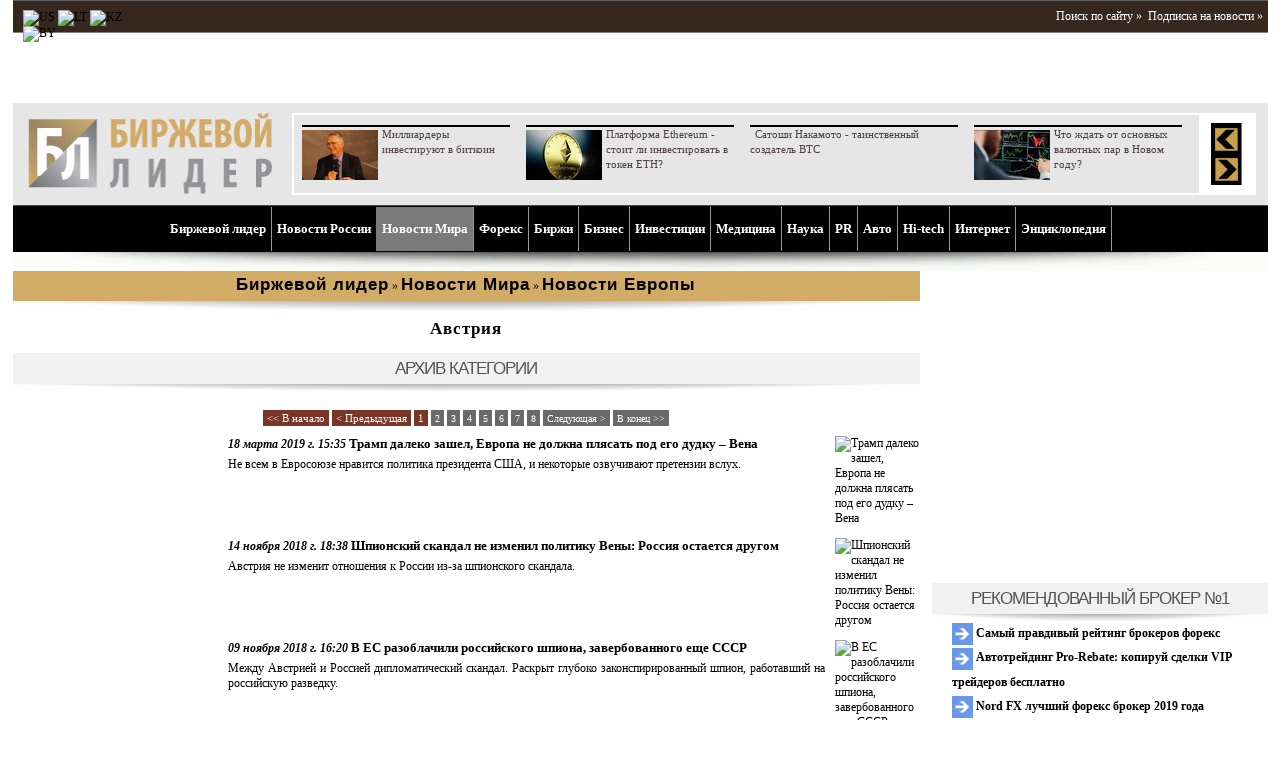

--- FILE ---
content_type: text/html; charset=UTF-8
request_url: http://www.profi-forex.org/novosti-mira/novosti-evropy/austria/news_archive.html
body_size: 16088
content:
<!DOCTYPE html>
<!--[if lt IE 7 ]> <html dir="ltr" lang="en-US" class="no-js ie6"> <![endif]-->
<!--[if IE 7 ]><html dir="ltr" lang="en-US" class="no-js ie7"> <![endif]-->
<!--[if IE 8 ]><html dir="ltr" lang="en-US" class="no-js ie8"> <![endif]-->
<!--[if IE 9 ]><html dir="ltr" lang="en-US" class="no-js ie9"> <![endif]-->
<html lang="ru-RU">
<head>
<meta charset="UTF-8" />
<!--[if IE]>
<script src="http://html5shiv.googlecode.com/svn/trunk/html5.js"></script>
<![endif]-->
<title>Архив категории &quot;Австрия&quot;. Страница Nr.  1  </title>
<meta name="description" content=""/>
<meta name="author" content="Биржевой лидер"/>
<meta name="viewport" content="initial-scale = 1.0,maximum-scale = 1.0,width=device-width" />

<meta name="e5b9a8d544306f24a2bac576c438dd83" content="">
<link rel="shortcut icon" type="image/x-icon" href="http://www.profi-forex.org/favicon.ico">
<link rel="icon" type="image/x-icon" href="http://www.profi-forex.org/favicon.ico">
<link rel="stylesheet" type="text/css" href="http://www.profi-forex.org/system/cache/c_2129036038_1558251170.css" media="screen" >
<link rel="stylesheet" type="text/css" href="/themes/default/inc/adaptive.css" media="screen" />
<link rel="stylesheet" type="text/css" href="/themes/default/inc/slicknav.css" media="screen" />
<script src="//ajax.googleapis.com/ajax/libs/jquery/1.7.2/jquery.min.js"></script>
<script type="text/javascript" src="http://www.profi-forex.org/themes/default/inc/js/jquery.slicknav.js"></script>
<script type="text/javascript" src="http://www.profi-forex.org/themes/default/inc/js/menu.slicknav.js"></script>
<!--[if lt IE 9]>
        <script type="text/javascript" src="/themes/default/inc/js/excanvas.js"></script>
<![endif]-->
<script type="text/javascript" src="http://www.profi-forex.org/themes/default/flowplayer/flowplayer1.min.js"></script>
<script type="text/javascript" src="http://www.profi-forex.org/themes/default/inc/js/ddlevelsmenu.js"></script>
<script type="text/javascript" src="http://www.profi-forex.org/system/cache/c_3701669213_1558251170.js"></script>
<script type="text/javascript" src="http://www.profi-forex.org/system/cache/c_942208008_1558251170.js"></script>
<script type="text/javascript" src="http://www.profi-forex.org/themes/default/inc/js/jquery/jquery.tagcanvas2.min.js"></script>
<script type="text/javascript">
var ZoneId = 0; var CampaingId = 0;jQuery(document).ready(function($) {
if(!$('#myCanvas').tagcanvas({ textColour: '#777777', outlineColour: '#888888', reverse: true,  depth: 0.8,  maxSpeed: 0.05 },'tags')) {  $('#myCanvasContainer').hide(); }
$('a').smoothScroll({ speed: 1000, easing: 'easeInOutCubic'});
$('.showOlderChanges').on('click', function(e) {
$('.changelog .old').slideDown('slow'); $(this).fadeOut(); e.preventDefault();
})
});
</script>
<script type="text/javascript">
var ActualsManager = new ActualsManager('http://www.profi-forex.org/elements/actuals_news.elm.html?news.actuals_Page=#STORY_PAGE#');
var StoryManager = new StoryManager('http://www.profi-forex.org/elements/story.elm.html?c.story_Page=#STORY_PAGE#');
</script>
<script>
  (function(i,s,o,g,r,a,m){i['GoogleAnalyticsObject']=r;i[r]=i[r]||function(){
  (i[r].q=i[r].q||[]).push(arguments)},i[r].l=1*new Date();a=s.createElement(o),
  m=s.getElementsByTagName(o)[0];a.async=1;a.src=g;m.parentNode.insertBefore(a,m)
  })(window,document,'script','//www.google-analytics.com/analytics.js','ga');
  ga('create', 'UA-8338393-2', 'profi-forex.org');
  ga('send', 'pageview');
</script></head>
<body><div id="wraper"><header><div id="header">
<div class="spacer"></div>
<div class="langs">
<a href="http://www.profi-forex.us" title="«Market Leader» - news and previews making you rich."><img src="https://www.profi-forex.org/themes/default/img/flags/usa.gif" width="18" height="12" alt="US"/></a>
<a href="http://www.profi-forex.lt" title="Portalas investuotojams – Market Leader – naujienos, analitika, prognozės "><img src="https://www.profi-forex.org/themes/default/img/flags/lithuania.gif" width="18" height="12" alt="LT"/></a>
<a href="http://www.profi-forex.by" title="«Бизнес Лидер» - новости Беларуси и мира, приносящие прибыль"><img src="https://www.profi-forex.org/themes/default/img/flags/belarus.gif" width="18" height="12" alt="KZ"/></a>
<a href="http://www.profi-forex.kz" title="Биржевой лидер Казахстан - новости Казахстана дающие прибыль"><img src="https://www.profi-forex.org/themes/default/img/flags/kazakhstan.gif" width="18" height="12" alt="BY"/></a>
</div>
<div class="buttons">
&nbsp;<div class="fRight"><a href="https://www.profi-forex.org/search.html" rel="nofollow">Поиск по сайту &raquo;</a>&nbsp;&nbsp;<a href="https://www.profi-forex.org/subscriptions.html">Подписка на новости &raquo;</a></div>

									


</div>
<div class="banners"><div class="banner-space"></div><aside class="banner-top">
<script type='text/javascript'>
ZoneId = '2';
<!--//<![CDATA[
   document.MAX_ct0 ='{clickurl}';
   var m3_u = (location.protocol=='https:'?'https://openx.profi-forex.org/www/delivery/ajs.php':'http://openx.profi-forex.org/www/delivery/ajs.php');
   var m3_r = Math.floor(Math.random()*99999999999);
   if (!document.MAX_used) document.MAX_used = ',';
   document.write ("<scr"+"ipt type='text/javascript' src='"+m3_u);
   document.write ("?zoneid="+ZoneId+"&amp;block=1&amp;blockcampaign=1");
   document.write ('&amp;cb=' + m3_r);
   if (document.MAX_used != ',') document.write ("&amp;exclude=" + document.MAX_used);
   document.write (document.charset ? '&amp;charset='+document.charset : (document.characterSet ? '&amp;charset='+document.characterSet : ''));
   document.write ("&amp;loc=" + escape(window.location));
   if (document.referrer) document.write ("&amp;referer=" + escape(document.referrer));
   if (document.context) document.write ("&context=" + escape(document.context));
   if ((typeof(document.MAX_ct0) != 'undefined') && (document.MAX_ct0.substring(0,4) == 'http')) {
       document.write ("&amp;ct0=" + escape(document.MAX_ct0));
   }
   if (document.mmm_fo) document.write ("&amp;mmm_fo=1");
   document.write ("'><\/scr"+"ipt>");
//]]>--></script>
<noscript><a href='http://openx.profi-forex.org/www/delivery/ck.php?n=a0655544&amp;cb={random}' rel="nofollow" target='_blank'><img src='http://openx.profi-forex.org/www/delivery/avw.php?campaignid=158&amp;cb={random}&amp;n=a0655544&amp;ct0={clickurl}' alt='' /></a></noscript>
</aside><aside class="banner-top">
<script type='text/javascript'>
ZoneId = '2';
<!--//<![CDATA[
   document.MAX_ct0 ='{clickurl}';
   var m3_u = (location.protocol=='https:'?'https://openx.profi-forex.org/www/delivery/ajs.php':'http://openx.profi-forex.org/www/delivery/ajs.php');
   var m3_r = Math.floor(Math.random()*99999999999);
   if (!document.MAX_used) document.MAX_used = ',';
   document.write ("<scr"+"ipt type='text/javascript' src='"+m3_u);
   document.write ("?zoneid="+ZoneId+"&amp;block=1&amp;blockcampaign=1");
   document.write ('&amp;cb=' + m3_r);
   if (document.MAX_used != ',') document.write ("&amp;exclude=" + document.MAX_used);
   document.write (document.charset ? '&amp;charset='+document.charset : (document.characterSet ? '&amp;charset='+document.characterSet : ''));
   document.write ("&amp;loc=" + escape(window.location));
   if (document.referrer) document.write ("&amp;referer=" + escape(document.referrer));
   if (document.context) document.write ("&context=" + escape(document.context));
   if ((typeof(document.MAX_ct0) != 'undefined') && (document.MAX_ct0.substring(0,4) == 'http')) {
       document.write ("&amp;ct0=" + escape(document.MAX_ct0));
   }
   if (document.mmm_fo) document.write ("&amp;mmm_fo=1");
   document.write ("'><\/scr"+"ipt>");
//]]>--></script>
<noscript><a href='http://openx.profi-forex.org/www/delivery/ck.php?n=a0655544&amp;cb={random}' rel="nofollow" target='_blank'><img src='http://openx.profi-forex.org/www/delivery/avw.php?campaignid=158&amp;cb={random}&amp;n=a0655544&amp;ct0={clickurl}' alt='' /></a></noscript>
</aside><div class="banner-space"></div></div>
<div class="logo">
<div class="logo-img"><a href="http://www.profi-forex.org" title="Биржевой лидер"><img src="http://www.profi-forex.org/system/Logo/logo.jpg" width="244" height="84" alt="Биржевой лидер" /></a></div>
<div id="actuals-news">
<!-- #BLOCK_ACTUALS_START# -->
<table><tr><td class="news" id="actuals">
<div class="item" style="padding-left:8px;">
<div class="separator"></div><a href="http://www.profi-forex.org/birzhi/kriptovalyuty/entry1008318480.html" title="Миллиардеры инвестируют в биткоин"><img src="http://www.profi-forex.org/system/news/f/9/resized/entry1008318480_3218510796.png" alt="" width="76" height="50" /></a><a class="text" itemprop="url" href="http://www.profi-forex.org/birzhi/kriptovalyuty/entry1008318480.html"><span itemprop="name">Миллиардеры инвестируют в биткоин</span></a>
</div>
<div class="item" style="padding-left:8px;">
<div class="separator"></div><a href="http://www.profi-forex.org/birzhi/kriptovalyuty/entry1008317784.html" title="Платформа Ethereum - стоит ли инвестировать в токен ETH?"><img src="http://www.profi-forex.org/system/news/9/2/resized/entry1008317784_3011738669.jpg" alt="" width="76" height="50" /></a><a class="text" itemprop="url" href="http://www.profi-forex.org/birzhi/kriptovalyuty/entry1008317784.html"><span itemprop="name">Платформа Ethereum - стоит ли инвестировать в токен ETH?</span></a>
</div>
<div class="item" style="padding-left:8px;">
<div class="separator"></div><a href="http://www.profi-forex.org/birzhi/kriptovalyuty/entry1008317668.html" title="Сатоши Накамото - таинственный создатель BTC"><img src="http://www.profi-forex.org/themes/default/img/s.gif" alt=""  /></a><a class="text" itemprop="url" href="http://www.profi-forex.org/birzhi/kriptovalyuty/entry1008317668.html"><span itemprop="name">Сатоши Накамото - таинственный создатель BTC</span></a>
</div>
<div class="item" style="padding-left:8px;">
<div class="separator"></div><a href="http://www.profi-forex.org/forex/forex-brokers/novosti-brokerov/entry1008317651.html" title="Что ждать от основных валютных пар в Новом году?"><img src="http://www.profi-forex.org/system/news/7/2/resized/20200101105649_82714823.jpg" alt="" width="76" height="50" /></a><a class="text" itemprop="url" href="http://www.profi-forex.org/forex/forex-brokers/novosti-brokerov/entry1008317651.html"><span itemprop="name">Что ждать от основных валютных пар в Новом году?</span></a>
</div><div class="clear"></div></td>
<td class="arrows"><a href="#" onclick="GoToActualsPage('1357'); return false;" ><img src="http://www.profi-forex.org/themes/default/img/hot_arrow_left.gif" width="31" height="31" alt="" /></a><a href="#" onclick="GoToActualsPage('2'); return false;" ><img src="http://www.profi-forex.org/themes/default/img/hot_arrow_right.gif" width="31" height="31" alt="" /></a></td></tr></table>
<!-- #BLOCK_ACTUALS_END# --></div></div>
<div id="story" class="story">
</div>
<div class="clear"></div>

<nav>
<div id="ddtopmenubar" class="mattblackmenu" ><ul>
<li><a href="http://www.profi-forex.org" title="Биржевой лидер">Биржевой лидер</a></li>
<li id="li-1-237"><a id="a-237" href="http://www.profi-forex.org/novosti-rossii.html" title="Новости России" data-rel="submenu237">Новости России</a></li>
<li id="li-1-240"><a id="a-240" href="http://www.profi-forex.org/novosti-mira.html" title="Новости Мира" data-rel="submenu240">Новости Мира</a></li>
<li id="li-1-248"><a id="a-248" href="http://www.profi-forex.org/forex.html" title="Форекс" data-rel="submenu248">Форекс</a></li>
<li id="li-1-253"><a id="a-253" href="http://www.profi-forex.org/birzhi.html" title="Биржи" data-rel="submenu253">Биржи</a></li>
<li id="li-1-257"><a id="a-257" href="http://www.profi-forex.org/biznes.html" title="Бизнес" data-rel="submenu257">Бизнес</a></li>
<li id="li-1-266"><a id="a-266" href="http://www.profi-forex.org/investicii.html" title="Инвестиции" data-rel="submenu266">Инвестиции</a></li>
<li id="li-1-1572"><a id="a-1572" href="http://www.profi-forex.org/medicina.html" title="Медицина" data-rel="submenu1572">Медицина</a></li>
<li id="li-1-1573"><a id="a-1573" href="http://www.profi-forex.org/nauka.html" title="Наука" data-rel="submenu1573">Наука</a></li>
<li id="li-1-1574"><a id="a-1574" href="http://www.profi-forex.org/pr-i-marketing.html" title="PR" data-rel="submenu1574">PR</a></li>
<li id="li-1-271"><a id="a-271" href="http://www.profi-forex.org/auto.html" title="Aвто" data-rel="submenu271">Aвто</a></li>
<li id="li-1-272"><a id="a-272" href="http://www.profi-forex.org/hi-tech.html" title="Hi-tech" data-rel="submenu272">Hi-tech</a></li>
<li id="li-1-2827"><a id="a-2827" href="http://www.profi-forex.org/internet.html" title="Интернет" data-rel="submenu2827">Интернет</a></li>
<li id="li-1-414"><a id="a-414" href="http://www.profi-forex.org/wiki.html" title="Энциклопедия" data-rel="submenu414">Энциклопедия</a></li></ul>
</div>
<div class="mattblackmenu-buttom"></div>
<script type="text/javascript">ddlevelsmenu.setup("ddtopmenubar", "topbar");</script><ul id="submenu237" class="ddsubmenustyle"><li id="li-2-1378"><a id="a-1378" href="http://www.profi-forex.org/novosti-rossii/moscow.html" title="Москва">Москва</a>
</li><li id="li-2-1379"><a id="a-1379" href="http://www.profi-forex.org/novosti-rossii/st_petersburg.html" title="Санкт-Петербург">Санкт-Петербург</a>
</li><li id="li-2-1564"><a id="a-1564" href="http://www.profi-forex.org/novosti-rossii/novosibirsk.html" title="Новосибирск">Новосибирск</a>
</li><li id="li-2-1565"><a id="a-1565" href="http://www.profi-forex.org/novosti-rossii/ekaterinburg.html" title="Екатеринбург">Екатеринбург</a>
</li><li id="li-2-1566"><a id="a-1566" href="http://www.profi-forex.org/novosti-rossii/kazanj.html" title="Казань">Казань</a>
</li><li id="li-2-1380"><a id="a-1380" href="http://www.profi-forex.org/novosti-rossii/dagestan.html" title="Дагестан">Дагестан</a>
</li><li id="li-2-1381"><a id="a-1381" href="http://www.profi-forex.org/novosti-rossii/ingushetia.html" title="Ингушетия">Ингушетия</a>
</li><li id="li-2-1382"><a id="a-1382" href="http://www.profi-forex.org/novosti-rossii/north_ossetia.html" title="Северная Осетия">Северная Осетия</a>
</li><li id="li-2-1383"><a id="a-1383" href="http://www.profi-forex.org/novosti-rossii/chechnya.html" title="Чечня">Чечня</a>
</li></ul>
<ul id="submenu240" class="ddsubmenustyle"><li id="li-2-1384"><a id="a-1384" href="http://www.profi-forex.org/novosti-mira/novosti-sng.html" title="Новости СНГ">Новости СНГ</a>
<ul>
<li id="li-3-1385"><a id="a-1385" href="http://www.profi-forex.org/novosti-mira/novosti-sng/azerbaijan.html" title="Азербайджан">Азербайджан</a></li>
<li id="li-3-1386"><a id="a-1386" href="http://www.profi-forex.org/novosti-mira/novosti-sng/armenia.html" title="Армения">Армения</a></li>
<li id="li-3-1387"><a id="a-1387" href="http://www.profi-forex.org/novosti-mira/novosti-sng/belarus-.html" title="Беларусь">Беларусь</a></li>
<li id="li-3-1388"><a id="a-1388" href="http://www.profi-forex.org/novosti-mira/novosti-sng/kazakhstan.html" title="Казахстан">Казахстан</a></li>
<li id="li-3-1389"><a id="a-1389" href="http://www.profi-forex.org/novosti-mira/novosti-sng/kyrgyzstan.html" title="Киргизия">Киргизия</a></li>
<li id="li-3-1390"><a id="a-1390" href="http://www.profi-forex.org/novosti-mira/novosti-sng/moldova.html" title="Молдавия">Молдавия</a></li>
<li id="li-3-1391"><a id="a-1391" href="http://www.profi-forex.org/novosti-mira/novosti-sng/tajikistan.html" title="Таджикистан">Таджикистан</a></li>
<li id="li-3-1392"><a id="a-1392" href="http://www.profi-forex.org/novosti-mira/novosti-sng/turkmenistan.html" title="Туркмения">Туркмения</a></li>
<li id="li-3-1393"><a id="a-1393" href="http://www.profi-forex.org/novosti-mira/novosti-sng/uzbekistan.html" title="Узбекистан">Узбекистан</a></li>
<li id="li-3-1394"><a id="a-1394" href="http://www.profi-forex.org/novosti-mira/novosti-sng/ukraine.html" title="Украина">Украина</a></li></ul>
</li><li id="li-2-1399"><a id="a-1399" href="http://www.profi-forex.org/novosti-mira/novosti-kavkaza.html" title="Новости Кавказа">Новости Кавказа</a>
<ul>
<li id="li-3-1400"><a id="a-1400" href="http://www.profi-forex.org/novosti-mira/novosti-kavkaza/abkhazia.html" title="Абхазия">Абхазия</a></li>
<li id="li-3-1401"><a id="a-1401" href="http://www.profi-forex.org/novosti-mira/novosti-kavkaza/georgia.html" title="Грузия">Грузия</a></li>
<li id="li-3-1402"><a id="a-1402" href="http://www.profi-forex.org/novosti-mira/novosti-kavkaza/st_ossetia.html" title="Южная Осетия">Южная Осетия</a></li></ul>
</li><li id="li-2-1403"><a id="a-1403" href="http://www.profi-forex.org/novosti-mira/novosti_ameriki.html" title="Новости Северной и Южной Америки">Новости Северной и Южной Америки</a>
<ul>
<li id="li-3-1404"><a id="a-1404" href="http://www.profi-forex.org/novosti-mira/novosti_ameriki/brazil.html" title="Бразилия">Бразилия</a></li>
<li id="li-3-1405"><a id="a-1405" href="http://www.profi-forex.org/novosti-mira/novosti_ameriki/canada.html" title="Канада">Канада</a></li>
<li id="li-3-1406"><a id="a-1406" href="http://www.profi-forex.org/novosti-mira/novosti_ameriki/cuba.html" title="Куба">Куба</a></li>
<li id="li-3-1407"><a id="a-1407" href="http://www.profi-forex.org/novosti-mira/novosti_ameriki/mexico.html" title="Мексика">Мексика</a></li>
<li id="li-3-1408"><a id="a-1408" href="http://www.profi-forex.org/novosti-mira/novosti_ameriki/usa.html" title="США">США</a></li>
<li id="li-3-1602"><a id="a-1602" href="http://www.profi-forex.org/novosti-mira/novosti_ameriki/dominikana.html" title="Доминикана">Доминикана</a></li>
<li id="li-3-1603"><a id="a-1603" href="http://www.profi-forex.org/novosti-mira/novosti_ameriki/argentina.html" title="Аргентина">Аргентина</a></li>
<li id="li-3-1604"><a id="a-1604" href="http://www.profi-forex.org/novosti-mira/novosti_ameriki/kolumbija.html" title="Колумбия">Колумбия</a></li></ul>
</li><li id="li-2-1409"><a id="a-1409" href="http://www.profi-forex.org/novosti-mira/novosti-evropy.html" title="Новости Европы">Новости Европы</a>
<ul>
<li id="li-3-1410"><a id="a-1410" href="http://www.profi-forex.org/novosti-mira/novosti-evropy/european_union.html" title="Евросоюз (ЕС)">Евросоюз (ЕС)</a></li>
<li id="li-3-1411"><a id="a-1411" href="http://www.profi-forex.org/novosti-mira/novosti-evropy/austria.html" title="Австрия">Австрия</a></li>
<li id="li-3-1412"><a id="a-1412" href="http://www.profi-forex.org/novosti-mira/novosti-evropy/bulgaria.html" title="Болгария">Болгария</a></li>
<li id="li-3-1413"><a id="a-1413" href="http://www.profi-forex.org/novosti-mira/novosti-evropy/united_kingdom.html" title="Великобритания">Великобритания</a></li>
<li id="li-3-1414"><a id="a-1414" href="http://www.profi-forex.org/novosti-mira/novosti-evropy/germany.html" title="Германия">Германия</a></li>
<li id="li-3-1415"><a id="a-1415" href="http://www.profi-forex.org/novosti-mira/novosti-evropy/greece.html" title="Греция">Греция</a></li>
<li id="li-3-1416"><a id="a-1416" href="http://www.profi-forex.org/novosti-mira/novosti-evropy/spain.html" title="Испания">Испания</a></li>
<li id="li-3-1417"><a id="a-1417" href="http://www.profi-forex.org/novosti-mira/novosti-evropy/italy.html" title="Италия">Италия</a></li>
<li id="li-3-1396"><a id="a-1396" href="http://www.profi-forex.org/novosti-mira/novosti-evropy/latvia.html" title="Латвия">Латвия</a></li>
<li id="li-3-1397"><a id="a-1397" href="http://www.profi-forex.org/novosti-mira/novosti-evropy/lithuania.html" title="Литва">Литва</a></li>
<li id="li-3-1418"><a id="a-1418" href="http://www.profi-forex.org/novosti-mira/novosti-evropy/poland.html" title="Польша">Польша</a></li>
<li id="li-3-1419"><a id="a-1419" href="http://www.profi-forex.org/novosti-mira/novosti-evropy/france.html" title="Франция">Франция</a></li>
<li id="li-3-1420"><a id="a-1420" href="http://www.profi-forex.org/novosti-mira/novosti-evropy/croatia.html" title="Хорватия">Хорватия</a></li>
<li id="li-3-1421"><a id="a-1421" href="http://www.profi-forex.org/novosti-mira/novosti-evropy/montenegro.html" title="Черногория">Черногория</a></li>
<li id="li-3-1422"><a id="a-1422" href="http://www.profi-forex.org/novosti-mira/novosti-evropy/czech_republic.html" title="Чехия">Чехия</a></li>
<li id="li-3-1423"><a id="a-1423" href="http://www.profi-forex.org/novosti-mira/novosti-evropy/switzerland.html" title="Швейцария">Швейцария</a></li>
<li id="li-3-1530"><a id="a-1530" href="http://www.profi-forex.org/novosti-mira/novosti-evropy/finland.html" title="Финляндия">Финляндия</a></li>
<li id="li-3-1398"><a id="a-1398" href="http://www.profi-forex.org/novosti-mira/novosti-evropy/estonia.html" title="Эстония">Эстония</a></li></ul>
</li><li id="li-2-1424"><a id="a-1424" href="http://www.profi-forex.org/novosti-mira/novosti-blizhnego-vostoka.html" title="Новости Ближнего Востока">Новости Ближнего Востока</a>
<ul>
<li id="li-3-1425"><a id="a-1425" href="http://www.profi-forex.org/novosti-mira/novosti-blizhnego-vostoka/egypt.html" title="Египет">Египет</a></li>
<li id="li-3-1426"><a id="a-1426" href="http://www.profi-forex.org/novosti-mira/novosti-blizhnego-vostoka/israel.html" title="Израиль">Израиль</a></li>
<li id="li-3-1427"><a id="a-1427" href="http://www.profi-forex.org/novosti-mira/novosti-blizhnego-vostoka/iran.html" title="Иран">Иран</a></li>
<li id="li-3-1428"><a id="a-1428" href="http://www.profi-forex.org/novosti-mira/novosti-blizhnego-vostoka/syria.html" title="Сирия">Сирия</a></li>
<li id="li-3-1429"><a id="a-1429" href="http://www.profi-forex.org/novosti-mira/novosti-blizhnego-vostoka/turkey.html" title="Турция">Турция</a></li></ul>
</li><li id="li-2-1430"><a id="a-1430" href="http://www.profi-forex.org/novosti-mira/novosti-azii.html" title="Новости Азии">Новости Азии</a>
<ul>
<li id="li-3-1431"><a id="a-1431" href="http://www.profi-forex.org/novosti-mira/novosti-azii/vietnam.html" title="Вьетнам">Вьетнам</a></li>
<li id="li-3-1432"><a id="a-1432" href="http://www.profi-forex.org/novosti-mira/novosti-azii/india.html" title="Индия">Индия</a></li>
<li id="li-3-1433"><a id="a-1433" href="http://www.profi-forex.org/novosti-mira/novosti-azii/indonesia.html" title="Индонезия">Индонезия</a></li>
<li id="li-3-1434"><a id="a-1434" href="http://www.profi-forex.org/novosti-mira/novosti-azii/china.html" title="Китай">Китай</a></li>
<li id="li-3-1435"><a id="a-1435" href="http://www.profi-forex.org/novosti-mira/novosti-azii/malaysia.html" title="Малайзия">Малайзия</a></li>
<li id="li-3-1436"><a id="a-1436" href="http://www.profi-forex.org/novosti-mira/novosti-azii/singapore.html" title="Сингапур">Сингапур</a></li>
<li id="li-3-1437"><a id="a-1437" href="http://www.profi-forex.org/novosti-mira/novosti-azii/thailand.html" title="Таиланд">Таиланд</a></li>
<li id="li-3-1438"><a id="a-1438" href="http://www.profi-forex.org/novosti-mira/novosti-azii/philippines.html" title="Филиппины">Филиппины</a></li>
<li id="li-3-1439"><a id="a-1439" href="http://www.profi-forex.org/novosti-mira/novosti-azii/japan.html" title="Япония">Япония</a></li></ul>
</li><li id="li-2-1440"><a id="a-1440" href="http://www.profi-forex.org/novosti-mira/novosti-afriki.html" title="Новости Африки">Новости Африки</a>
<ul>
<li id="li-3-1441"><a id="a-1441" href="http://www.profi-forex.org/novosti-mira/novosti-afriki/libya.html" title="Ливия">Ливия</a></li>
<li id="li-3-1442"><a id="a-1442" href="http://www.profi-forex.org/novosti-mira/novosti-afriki/tunisia.html" title="Тунис">Тунис</a></li></ul>
</li><li id="li-2-2057"><a id="a-2057" href="http://www.profi-forex.org/novosti-mira/smi.html" title="СМИ">СМИ</a>
</li><li id="li-2-4183"><a id="a-4183" href="http://www.profi-forex.org/novosti-mira/sport.html" title="Новости Спорта">Новости Спорта</a>
</li></ul>
<ul id="submenu248" class="ddsubmenustyle"><li id="li-2-1443"><a id="a-1443" href="http://www.profi-forex.org/forex/kursy-valjut.html" title="Курсы валют">Курсы валют</a>
<ul>
<li id="li-3-1444"><a id="a-1444" href="http://www.profi-forex.org/forex/kursy-valjut/usd.html" title="Курс доллара USD">Курс доллара USD</a></li>
<li id="li-3-1445"><a id="a-1445" href="http://www.profi-forex.org/forex/kursy-valjut/eur.html" title="Курс евро EUR">Курс евро EUR</a></li>
<li id="li-3-1446"><a id="a-1446" href="http://www.profi-forex.org/forex/kursy-valjut/gbp.html" title="Курс фунта GBP">Курс фунта GBP</a></li>
<li id="li-3-1447"><a id="a-1447" href="http://www.profi-forex.org/forex/kursy-valjut/chf.html" title="Курс швейцарского франка CHF">Курс швейцарского франка CHF</a></li>
<li id="li-3-1448"><a id="a-1448" href="http://www.profi-forex.org/forex/kursy-valjut/jpy.html" title="Курс японской йены JPY">Курс японской йены JPY</a></li>
<li id="li-3-1449"><a id="a-1449" href="http://www.profi-forex.org/forex/kursy-valjut/aud.html" title="Курс австралийского доллара AUD">Курс австралийского доллара AUD</a></li>
<li id="li-3-1450"><a id="a-1450" href="http://www.profi-forex.org/forex/kursy-valjut/cad.html" title="Курс канадского доллара CAD">Курс канадского доллара CAD</a></li>
<li id="li-3-1451"><a id="a-1451" href="http://www.profi-forex.org/forex/kursy-valjut/nzd.html" title="Курс новозеландского доллара NZD">Курс новозеландского доллара NZD</a></li>
<li id="li-3-1452"><a id="a-1452" href="http://www.profi-forex.org/forex/kursy-valjut/sgd.html" title="Курс сингапурского доллара SGD">Курс сингапурского доллара SGD</a></li>
<li id="li-3-1453"><a id="a-1453" href="http://www.profi-forex.org/forex/kursy-valjut/cny.html" title="Курс юаня CNY">Курс юаня CNY</a></li>
<li id="li-3-1454"><a id="a-1454" href="http://www.profi-forex.org/forex/kursy-valjut/rur.html" title="Курс рубля RUR">Курс рубля RUR</a></li>
<li id="li-3-1455"><a id="a-1455" href="http://www.profi-forex.org/forex/kursy-valjut/uah.html" title="Курс гривны UAH">Курс гривны UAH</a></li>
<li id="li-3-1456"><a id="a-1456" href="http://www.profi-forex.org/forex/kursy-valjut/byr.html" title="Курс белорусского рубля BYR">Курс белорусского рубля BYR</a></li>
<li id="li-3-1457"><a id="a-1457" href="http://www.profi-forex.org/forex/kursy-valjut/kzt.html" title="Курс тенге KZT">Курс тенге KZT</a></li>
<li id="li-3-1458"><a id="a-1458" href="http://www.profi-forex.org/forex/kursy-valjut/ltl.html" title="Курс литовского лита LTL ">Курс литовского лита LTL </a></li></ul>
</li><li id="li-2-1459"><a id="a-1459" href="http://www.profi-forex.org/forex/forex-brokers.html" title="Форекс брокеры">Форекс брокеры</a>
<ul>
<li id="li-3-1462"><a id="a-1462" href="http://www.profi-forex.org/forex/forex-brokers/novosti-brokerov.html" title="Новости брокеров">Новости брокеров</a></li>
<li id="li-3-1460"><a id="a-1460" href="http://www.profi-forex.org/forex/forex-brokers/rejting-brokerov-foreks.html" title="Рейтинг брокеров форекс">Рейтинг брокеров форекс</a></li>
<li id="li-3-1461"><a id="a-1461" href="http://www.profi-forex.org/forex/forex-brokers/ecn-forex.html" title="ECN Forex">ECN Forex</a></li></ul>
</li><li id="li-2-1463"><a id="a-1463" href="http://www.profi-forex.org/forex/novosti-pamm-schetov.html" title="Новости Памм Счетов">Новости Памм Счетов</a>
</li></ul>
<ul id="submenu253" class="ddsubmenustyle"><li id="li-2-1477"><a id="a-1477" href="http://www.profi-forex.org/birzhi/options.html" title="Опционная биржа">Опционная биржа</a>
</li><li id="li-2-1467"><a id="a-1467" href="http://www.profi-forex.org/birzhi/futures.html" title="Фьючерсная биржа">Фьючерсная биржа</a>
<ul>
<li id="li-3-1468"><a id="a-1468" href="http://www.profi-forex.org/birzhi/futures/benzine.html" title="Бензин">Бензин</a></li>
<li id="li-3-1469"><a id="a-1469" href="http://www.profi-forex.org/birzhi/futures/gas.html" title="Газ">Газ</a></li>
<li id="li-3-1470"><a id="a-1470" href="http://www.profi-forex.org/birzhi/futures/gold.html" title="Золото">Золото</a></li>
<li id="li-3-1471"><a id="a-1471" href="http://www.profi-forex.org/birzhi/futures/coffee.html" title="Кофе">Кофе</a></li>
<li id="li-3-1472"><a id="a-1472" href="http://www.profi-forex.org/birzhi/futures/petroleum.html" title="Нефть">Нефть</a></li>
<li id="li-3-1473"><a id="a-1473" href="http://www.profi-forex.org/birzhi/futures/wheat.html" title="Пшеница">Пшеница</a></li>
<li id="li-3-1474"><a id="a-1474" href="http://www.profi-forex.org/birzhi/futures/sugar.html" title="Сахар">Сахар</a></li>
<li id="li-3-1475"><a id="a-1475" href="http://www.profi-forex.org/birzhi/futures/silver.html" title="Серебро">Серебро</a></li>
<li id="li-3-1476"><a id="a-1476" href="http://www.profi-forex.org/birzhi/futures/cotton.html" title="Хлопок">Хлопок</a></li>
<li id="li-3-2061"><a id="a-2061" href="http://www.profi-forex.org/birzhi/futures/prochie-tovary.html" title="Прочие товары">Прочие товары</a></li></ul>
</li><li id="li-2-1478"><a id="a-1478" href="http://www.profi-forex.org/birzhi/stocks.html" title="Фондовая биржа">Фондовая биржа</a>
</li><li id="li-2-4294"><a id="a-4294" href="http://www.profi-forex.org/birzhi/kriptovalyuty.html" title="Криптовалюты">Криптовалюты</a>
</li></ul>
<ul id="submenu257" class="ddsubmenustyle"><li id="li-2-1479"><a id="a-1479" href="http://www.profi-forex.org/biznes/shou-biznes.html" title="Шоу бизнес">Шоу бизнес</a>
<ul>
<li id="li-3-2059"><a id="a-2059" href="http://www.profi-forex.org/biznes/shou-biznes/novosti-shou-biznesa.html" title="Новости шоу бизнеса">Новости шоу бизнеса</a></li>
<li id="li-3-1481"><a id="a-1481" href="http://www.profi-forex.org/biznes/shou-biznes/dom_2_a.html" title="Дом 2">Дом 2</a></li>
<li id="li-3-1482"><a id="a-1482" href="http://www.profi-forex.org/biznes/shou-biznes/fil-my.html" title="Фильмы">Фильмы</a></li></ul>
</li><li id="li-2-260"><a id="a-260" href="http://www.profi-forex.org/biznes/banks.html" title="Банки">Банки</a>
<ul>
<li id="li-3-1484"><a id="a-1484" href="http://www.profi-forex.org/biznes/banks/belarus.html" title="Банки Беларуси">Банки Беларуси</a></li>
<li id="li-3-1485"><a id="a-1485" href="http://www.profi-forex.org/biznes/banks/europe.html" title="Банки Европы">Банки Европы</a></li>
<li id="li-3-1486"><a id="a-1486" href="http://www.profi-forex.org/biznes/banks/kazakhstan.html" title="Банки Казахстана">Банки Казахстана</a></li>
<li id="li-3-1487"><a id="a-1487" href="http://www.profi-forex.org/biznes/banks/russia.html" title="Банки России">Банки России</a></li>
<li id="li-3-1488"><a id="a-1488" href="http://www.profi-forex.org/biznes/banks/ukraine.html" title="Банки Украины">Банки Украины</a></li>
<li id="li-3-1527"><a id="a-1527" href="http://www.profi-forex.org/biznes/banks/usa.html" title="Банки США">Банки США</a></li>
<li id="li-3-1526"><a id="a-1526" href="http://www.profi-forex.org/biznes/banks/switzerland.html" title="Банки Швейцарии">Банки Швейцарии</a></li></ul>
</li><li id="li-2-1483"><a id="a-1483" href="http://www.profi-forex.org/biznes/novosti-strahovanija.html" title="Новости страхования">Новости страхования</a>
</li><li id="li-2-270"><a id="a-270" href="http://www.profi-forex.org/biznes/novosti-turizma.html" title="Туризм">Туризм</a>
</li><li id="li-2-1517"><a id="a-1517" href="http://www.profi-forex.org/biznes/goroskop-investora.html" title="Гороскоп инвестора">Гороскоп инвестора</a>
</li><li id="li-2-1636"><a id="a-1636" href="http://www.profi-forex.org/biznes/platezhnye-sistemy.html" title="Платежные системы">Платежные системы</a>
</li></ul>
<ul id="submenu266" class="ddsubmenustyle"><li id="li-2-1493"><a id="a-1493" href="http://www.profi-forex.org/investicii/juvelirnye-izdelija.html" title="Ювелирные изделия">Ювелирные изделия</a>
<ul>
<li id="li-3-1494"><a id="a-1494" href="http://www.profi-forex.org/investicii/juvelirnye-izdelija/brillianty.html" title="Бриллианты">Бриллианты</a></li>
<li id="li-3-1495"><a id="a-1495" href="http://www.profi-forex.org/investicii/juvelirnye-izdelija/zoloto.html" title="Золото">Золото</a></li></ul>
</li><li id="li-2-265"><a id="a-265" href="http://www.profi-forex.org/investicii/novosti-nedvizhimosti.html" title="Недвижимость">Недвижимость</a>
<ul>
<li id="li-3-1490"><a id="a-1490" href="http://www.profi-forex.org/investicii/novosti-nedvizhimosti/bulgaria.html" title="Недвижимость Болгарии">Недвижимость Болгарии</a></li>
<li id="li-3-1491"><a id="a-1491" href="http://www.profi-forex.org/investicii/novosti-nedvizhimosti/israel.html" title="Недвижимость Израиля">Недвижимость Израиля</a></li>
<li id="li-3-1492"><a id="a-1492" href="http://www.profi-forex.org/investicii/novosti-nedvizhimosti/spain.html" title="Недвижимость Испании">Недвижимость Испании</a></li>
<li id="li-3-2559"><a id="a-2559" href="http://www.profi-forex.org/investicii/novosti-nedvizhimosti/nedvizhimost-velikobritanii.html" title="Недвижимость Великобритании">Недвижимость Великобритании</a></li>
<li id="li-3-2595"><a id="a-2595" href="http://www.profi-forex.org/investicii/novosti-nedvizhimosti/nedvizhimost-turcii.html" title="Недвижимость Турции">Недвижимость Турции</a></li>
<li id="li-3-3069"><a id="a-3069" href="http://www.profi-forex.org/investicii/novosti-nedvizhimosti/nedvizhimost-chernogorii.html" title="Недвижимость Черногории">Недвижимость Черногории</a></li>
<li id="li-3-3070"><a id="a-3070" href="http://www.profi-forex.org/investicii/novosti-nedvizhimosti/nedvizhimost-kipra.html" title="Недвижимость Кипра и Северного Кипра">Недвижимость Кипра и Северного Кипра</a></li>
<li id="li-3-3252"><a id="a-3252" href="http://www.profi-forex.org/investicii/novosti-nedvizhimosti/nedvizhimost-latvii.html" title="Недвижимость Латвии">Недвижимость Латвии</a></li>
<li id="li-3-3572"><a id="a-3572" href="http://www.profi-forex.org/investicii/novosti-nedvizhimosti/nedvizhimost-niderlandov.html" title="Недвижимость Нидерландов">Недвижимость Нидерландов</a></li>
<li id="li-3-3576"><a id="a-3576" href="http://www.profi-forex.org/investicii/novosti-nedvizhimosti/nedvizhimost-italii.html" title="Недвижимость Италии">Недвижимость Италии</a></li>
<li id="li-3-3577"><a id="a-3577" href="http://www.profi-forex.org/investicii/novosti-nedvizhimosti/nedvizhimost-ukrainy.html" title="Недвижимость Украины">Недвижимость Украины</a></li>
<li id="li-3-3678"><a id="a-3678" href="http://www.profi-forex.org/investicii/novosti-nedvizhimosti/nedvizhimost-rossii.html" title="Недвижимость России">Недвижимость России</a></li>
<li id="li-3-4040"><a id="a-4040" href="http://www.profi-forex.org/investicii/novosti-nedvizhimosti/germanija.html" title="Недвижимость Германии">Недвижимость Германии</a></li>
<li id="li-3-4212"><a id="a-4212" href="http://www.profi-forex.org/investicii/novosti-nedvizhimosti/avstrija.html" title="Недвижимость Австрии">Недвижимость Австрии</a></li>
<li id="li-3-4270"><a id="a-4270" href="http://www.profi-forex.org/investicii/novosti-nedvizhimosti/slovenija.html" title="Недвижимость Словении">Недвижимость Словении</a></li>
<li id="li-3-4291"><a id="a-4291" href="http://www.profi-forex.org/investicii/novosti-nedvizhimosti/malta.html" title="Недвижимость Мальты">Недвижимость Мальты</a></li></ul>
</li><li id="li-2-1464"><a id="a-1464" href="http://www.profi-forex.org/investicii/invest-fondy.html" title="Новости инвестиционных фондов">Новости инвестиционных фондов</a>
<ul>
<li id="li-3-1466"><a id="a-1466" href="http://www.profi-forex.org/investicii/invest-fondy/pify.html" title="ПИФы">ПИФы</a></li></ul>
</li></ul>
<ul id="submenu1572" class="ddsubmenustyle"><li id="li-2-3167"><a id="a-3167" href="http://www.profi-forex.org/medicina/medicina-izrailja.html" title="Медицина Израиля">Медицина Израиля</a>
</li></ul>
<ul id="submenu1573" class="ddsubmenustyle"></ul>
<ul id="submenu1574" class="ddsubmenustyle"></ul>
<ul id="submenu271" class="ddsubmenustyle"><li id="li-2-1496"><a id="a-1496" href="http://www.profi-forex.org/auto/audi.html" title="Ауди">Ауди</a>
</li><li id="li-2-1497"><a id="a-1497" href="http://www.profi-forex.org/auto/bmv.html" title="БМВ">БМВ</a>
</li><li id="li-2-1498"><a id="a-1498" href="http://www.profi-forex.org/auto/vaz.html" title="ВАЗ">ВАЗ</a>
</li><li id="li-2-1499"><a id="a-1499" href="http://www.profi-forex.org/auto/volvo.html" title="Вольво">Вольво</a>
</li><li id="li-2-1500"><a id="a-1500" href="http://www.profi-forex.org/auto/mazda.html" title="Мазда">Мазда</a>
</li><li id="li-2-1501"><a id="a-1501" href="http://www.profi-forex.org/auto/mercedes.html" title="Мерседес">Мерседес</a>
</li><li id="li-2-1502"><a id="a-1502" href="http://www.profi-forex.org/auto/nissan.html" title="Ниссан">Ниссан</a>
</li><li id="li-2-1503"><a id="a-1503" href="http://www.profi-forex.org/auto/opel.html" title="Опель">Опель</a>
</li><li id="li-2-1504"><a id="a-1504" href="http://www.profi-forex.org/auto/renault.html" title="Рено">Рено</a>
</li><li id="li-2-1505"><a id="a-1505" href="http://www.profi-forex.org/auto/skoda.html" title="Skoda">Skoda</a>
</li><li id="li-2-1506"><a id="a-1506" href="http://www.profi-forex.org/auto/toyota.html" title="Тойота">Тойота</a>
</li><li id="li-2-1507"><a id="a-1507" href="http://www.profi-forex.org/auto/uaz.html" title="УАЗ">УАЗ</a>
</li><li id="li-2-1508"><a id="a-1508" href="http://www.profi-forex.org/auto/volkswagen.html" title="Фольксваген">Фольксваген</a>
</li><li id="li-2-1509"><a id="a-1509" href="http://www.profi-forex.org/auto/ford.html" title="Форд">Форд</a>
</li><li id="li-2-1510"><a id="a-1510" href="http://www.profi-forex.org/auto/hyundai_kia.html" title="Хюндаи-Киа">Хюндаи-Киа</a>
</li><li id="li-2-1511"><a id="a-1511" href="http://www.profi-forex.org/auto/chevrolet.html" title="Шевроле">Шевроле</a>
</li></ul>
<ul id="submenu272" class="ddsubmenustyle"><li id="li-2-1512"><a id="a-1512" href="http://www.profi-forex.org/hi-tech/kompjuternye-igry.html" title="Компьютерные игры">Компьютерные игры</a>
<ul>
<li id="li-3-1513"><a id="a-1513" href="http://www.profi-forex.org/hi-tech/kompjuternye-igry/novosti-onlajn-igr.html" title="Новости онлайн игр2">Новости онлайн игр2</a></li>
<li id="li-3-1514"><a id="a-1514" href="http://www.profi-forex.org/hi-tech/kompjuternye-igry/gta.html" title="GTA">GTA</a></li>
<li id="li-3-1515"><a id="a-1515" href="http://www.profi-forex.org/hi-tech/kompjuternye-igry/mass-effect-3.html" title="mass effect 3">mass effect 3</a></li></ul>
</li></ul>
<ul id="submenu2827" class="ddsubmenustyle"><li id="li-2-2828"><a id="a-2828" href="http://www.profi-forex.org/internet/social-nye-seti.html" title="Социальные Сети">Социальные Сети</a>
<ul>
<li id="li-3-2830"><a id="a-2830" href="http://www.profi-forex.org/internet/social-nye-seti/facebook.html" title="Facebook">Facebook</a></li>
<li id="li-3-2831"><a id="a-2831" href="http://www.profi-forex.org/internet/social-nye-seti/odnoklassniki.html" title="Одноклассники">Одноклассники</a></li>
<li id="li-3-2832"><a id="a-2832" href="http://www.profi-forex.org/internet/social-nye-seti/vkontakte.html" title="Вконтакте">Вконтакте</a></li>
<li id="li-3-2833"><a id="a-2833" href="http://www.profi-forex.org/internet/social-nye-seti/twitter.html" title="Twitter">Twitter</a></li>
<li id="li-3-2842"><a id="a-2842" href="http://www.profi-forex.org/internet/social-nye-seti/youtube.html" title="Youtube">Youtube</a></li></ul>
</li><li id="li-2-2829"><a id="a-2829" href="http://www.profi-forex.org/internet/poiskovye-sistemy.html" title="Поисковые системы">Поисковые системы</a>
<ul>
<li id="li-3-2840"><a id="a-2840" href="http://www.profi-forex.org/internet/poiskovye-sistemy/google.html" title="Google">Google</a></li>
<li id="li-3-2841"><a id="a-2841" href="http://www.profi-forex.org/internet/poiskovye-sistemy/jandeks.html" title="Яндекс">Яндекс</a></li>
<li id="li-3-2843"><a id="a-2843" href="http://www.profi-forex.org/internet/poiskovye-sistemy/mail_ru.html" title="Mail.ru">Mail.ru</a></li></ul>
</li></ul>
<ul id="submenu414" class="ddsubmenustyle"></ul></nav>

</div><div class="clear"></div>
</header>
<div id="content"><table class="news-table fullwidth">
<tr>
<td class="table-col1">
<div class="page-title-tree">
<ul style="display:inline" itemscope itemtype="https://schema.org/BreadcrumbList">
<li style="display:inline" itemprop="itemListElement" itemscope itemtype="https://schema.org/ListItem"><a itemprop="item" href="http://www.profi-forex.org/"><span itemprop="name">Биржевой лидер</span></a><meta itemprop="position" content="1" /></li>
<li style="display:inline" itemprop="itemListElement" itemscope itemtype="https://schema.org/ListItem"> &raquo; <a itemprop="item" href="https://www.profi-forex.org/novosti-mira.html"><span itemprop="name">Новости Мира</span></a><meta itemprop="position" content="2" /></li>
<li style="display:inline" itemprop="itemListElement" itemscope itemtype="https://schema.org/ListItem"> &raquo; <a itemprop="item" href="https://www.profi-forex.org/novosti-mira/novosti-evropy.html"><span itemprop="name">Новости Европы</span></a><meta itemprop="position" content="3" /></li></ul></div><h1  class="page-title">Австрия</h1><div class="block-title block-title3"><h2>Архив категории</h2></div><div class="pagenav" style="nowrap">
<span class="pagenava">&lt;&lt; В начало</span>
<span class="pagenava">&lt; Предыдущая</span>
<span class="pagenava">1</span>
<span class="pagenav"><a href="https://www.profi-forex.org/novosti-mira/novosti-evropy/austria/news_archive.html?&news.arch1411_Page=2" title="Архив категории &quot;Австрия&quot;. Страница Nr.  2" rel="">2</a></span>
<span class="pagenav"><a href="https://www.profi-forex.org/novosti-mira/novosti-evropy/austria/news_archive.html?&news.arch1411_Page=3" title="Архив категории &quot;Австрия&quot;. Страница Nr.  3" rel="">3</a></span>
<span class="pagenav"><a href="https://www.profi-forex.org/novosti-mira/novosti-evropy/austria/news_archive.html?&news.arch1411_Page=4" title="Архив категории &quot;Австрия&quot;. Страница Nr.  4" rel="">4</a></span>
<span class="pagenav"><a href="https://www.profi-forex.org/novosti-mira/novosti-evropy/austria/news_archive.html?&news.arch1411_Page=5" title="Архив категории &quot;Австрия&quot;. Страница Nr.  5" rel="">5</a></span>
<span class="pagenav"><a href="https://www.profi-forex.org/novosti-mira/novosti-evropy/austria/news_archive.html?&news.arch1411_Page=6" title="Архив категории &quot;Австрия&quot;. Страница Nr.  6" rel="">6</a></span>
<span class="pagenav"><a href="https://www.profi-forex.org/novosti-mira/novosti-evropy/austria/news_archive.html?&news.arch1411_Page=7" title="Архив категории &quot;Австрия&quot;. Страница Nr.  7" rel="">7</a></span>
<span class="pagenav"><a href="https://www.profi-forex.org/novosti-mira/novosti-evropy/austria/news_archive.html?&news.arch1411_Page=8" title="Архив категории &quot;Австрия&quot;. Страница Nr.  8" rel="">8</a></span>
<span class="pagenav"><a href="https://www.profi-forex.org/novosti-mira/novosti-evropy/austria/news_archive.html?&news.arch1411_Page=2" title="Архив категории &quot;Австрия&quot;. Страница Nr.  2" rel="next">Следующая &gt;</a></span>
<span class="pagenav"><a href="https://www.profi-forex.org/novosti-mira/novosti-evropy/austria/news_archive.html?&news.arch1411_Page=8" title="Архив категории &quot;Австрия&quot;. Страница Nr.  8">В конец &gt;&gt;</a></span></div>
<div itemscope itemtype="http://schema.org/NewsArticle"><div class="hot-list-item" itemscope itemtype="http://schema.org/NewsArticle">
<div class="fLeft"><aside class="banner-left">
<script type='text/javascript'>
ZoneId = '59';
<!--//<![CDATA[
   document.MAX_ct0 ='{clickurl}';
   var m3_u = (location.protocol=='https:'?'https://openx.profi-forex.org/www/delivery/ajs.php':'http://openx.profi-forex.org/www/delivery/ajs.php');
   var m3_r = Math.floor(Math.random()*99999999999);
   if (!document.MAX_used) document.MAX_used = ',';
   document.write ("<scr"+"ipt type='text/javascript' src='"+m3_u);
   document.write ("?zoneid="+ZoneId+"&amp;block=1&amp;blockcampaign=1");
   document.write ('&amp;cb=' + m3_r);
   if (document.MAX_used != ',') document.write ("&amp;exclude=" + document.MAX_used);
   document.write (document.charset ? '&amp;charset='+document.charset : (document.characterSet ? '&amp;charset='+document.characterSet : ''));
   document.write ("&amp;loc=" + escape(window.location));
   if (document.referrer) document.write ("&amp;referer=" + escape(document.referrer));
   if (document.context) document.write ("&context=" + escape(document.context));
   if ((typeof(document.MAX_ct0) != 'undefined') && (document.MAX_ct0.substring(0,4) == 'http')) {
       document.write ("&amp;ct0=" + escape(document.MAX_ct0));
   }
   if (document.mmm_fo) document.write ("&amp;mmm_fo=1");
   document.write ("'><\/scr"+"ipt>");
//]]>--></script>
<noscript><a href='http://openx.profi-forex.org/www/delivery/ck.php?n=a0655544&amp;cb={random}' rel="nofollow" target='_blank'><img src='http://openx.profi-forex.org/www/delivery/avw.php?campaignid=158&amp;cb={random}&amp;n=a0655544&amp;ct0={clickurl}' alt='' /></a></noscript>
</aside></div>
<time itemprop="datePublished" datetime="2019-03-18T15:35:00+02:00"><em>18 марта 2019 г. 15:35</em></time>
<img style="width:85px;" src="https://www.profi-forex.org/system/news/6/2/resized/der_bellen_3498349130.jpg" alt="Трамп далеко зашел, Европа не должна плясать под его дудку &ndash; Вена" /><a itemprop="url" href="https://www.profi-forex.org/novosti-mira/novosti-evropy/austria/entry1008316313.html" title="Трамп далеко зашел, Европа не должна плясать под его дудку &ndash; Вена"><span itemprop="name">Трамп далеко зашел, Европа не должна плясать под его дудку &ndash; Вена</span></a> <div itemprop="description"><p style="text-align: justify;">Не всем в Евросоюзе нравится политика президента США, и некоторые озвучивают претензии вслух.&nbsp;</p></div>
</div><div class="hot-list-item" itemscope itemtype="http://schema.org/NewsArticle">
<time itemprop="datePublished" datetime="2018-11-14T18:38:00+02:00"><em>14 ноября 2018 г. 18:38</em></time>
<img style="width:85px;" src="https://www.profi-forex.org/themes/default/img/s.gif" alt="Шпионский скандал не изменил политику Вены: Россия остается другом" /><a itemprop="url" href="https://www.profi-forex.org/novosti-mira/novosti-evropy/austria/entry1008314822.html" title="Шпионский скандал не изменил политику Вены: Россия остается другом"><span itemprop="name">Шпионский скандал не изменил политику Вены: Россия остается другом</span></a> <div itemprop="description"><p style="text-align: justify;">Австрия не изменит отношения к России из-за шпионского скандала.&nbsp;</p></div>
</div><div class="hot-list-item" itemscope itemtype="http://schema.org/NewsArticle">
<time itemprop="datePublished" datetime="2018-11-09T16:20:00+02:00"><em>09 ноября 2018 г. 16:20</em></time>
<img style="width:85px;" src="https://www.profi-forex.org/system/news/3/d/resized/polizei_1_2113939059.jpg" alt="В ЕС разоблачили российского шпиона, завербованного еще СССР" /><a itemprop="url" href="https://www.profi-forex.org/novosti-mira/novosti-evropy/austria/entry1008314754.html" title="В ЕС разоблачили российского шпиона, завербованного еще СССР"><span itemprop="name">В ЕС разоблачили российского шпиона, завербованного еще СССР</span></a> <div itemprop="description"><p style="text-align: justify;">Между Австрией и Россией дипломатический скандал. Раскрыт глубоко законспирированный шпион, работавший на российскую разведку.&nbsp;</p></div>
</div><div class="hot-list-item" itemscope itemtype="http://schema.org/NewsArticle">
<time itemprop="datePublished" datetime="2017-12-17T07:35:00+02:00"><em>17 декабря 2017 г. 07:35</em></time>
<img style="width:85px;" src="https://www.profi-forex.org/themes/default/img/s.gif" alt="Себастьян Курц и Хайнц-Кристиан Штрахе  " /><a itemprop="url" href="https://www.profi-forex.org/novosti-mira/novosti-evropy/austria/entry1008311207.html" title="СМИ поспешили с новостью, что кабмин Австрии за смягчение санкций против РФ"><span itemprop="name">СМИ поспешили с новостью, что кабмин Австрии за смягчение санкций против РФ</span></a> <div itemprop="description"><p>Российские СМИ сообщили сенсационную новость: новое правительство Австрии выступает за смягчение (и даже отмену) антироссийских санкций, введенных Евросоюзом в 2014 году за агрессию Москвы против Украины и аннексию Крыма.</p></div>
</div><div class="hot-list-item" itemscope itemtype="http://schema.org/NewsArticle">
<div class="fLeft"><aside class="banner-left">
<script type='text/javascript'>
ZoneId = '59';
<!--//<![CDATA[
   document.MAX_ct0 ='{clickurl}';
   var m3_u = (location.protocol=='https:'?'https://openx.profi-forex.org/www/delivery/ajs.php':'http://openx.profi-forex.org/www/delivery/ajs.php');
   var m3_r = Math.floor(Math.random()*99999999999);
   if (!document.MAX_used) document.MAX_used = ',';
   document.write ("<scr"+"ipt type='text/javascript' src='"+m3_u);
   document.write ("?zoneid="+ZoneId+"&amp;block=1&amp;blockcampaign=1");
   document.write ('&amp;cb=' + m3_r);
   if (document.MAX_used != ',') document.write ("&amp;exclude=" + document.MAX_used);
   document.write (document.charset ? '&amp;charset='+document.charset : (document.characterSet ? '&amp;charset='+document.characterSet : ''));
   document.write ("&amp;loc=" + escape(window.location));
   if (document.referrer) document.write ("&amp;referer=" + escape(document.referrer));
   if (document.context) document.write ("&context=" + escape(document.context));
   if ((typeof(document.MAX_ct0) != 'undefined') && (document.MAX_ct0.substring(0,4) == 'http')) {
       document.write ("&amp;ct0=" + escape(document.MAX_ct0));
   }
   if (document.mmm_fo) document.write ("&amp;mmm_fo=1");
   document.write ("'><\/scr"+"ipt>");
//]]>--></script>
<noscript><a href='http://openx.profi-forex.org/www/delivery/ck.php?n=a0655544&amp;cb={random}' rel="nofollow" target='_blank'><img src='http://openx.profi-forex.org/www/delivery/avw.php?campaignid=158&amp;cb={random}&amp;n=a0655544&amp;ct0={clickurl}' alt='' /></a></noscript>
</aside></div>
<time itemprop="datePublished" datetime="2017-06-15T22:13:00+03:00"><em>15 июня 2017 г. 22:13</em></time>
<img style="width:85px;" src="https://www.profi-forex.org/system/news/8/a/resized/Christian_Kern_1_2105864733.jpg" alt="США хотят заработать на газе: в ЕС раскритиковали санкции против РФ" /><a itemprop="url" href="https://www.profi-forex.org/novosti-mira/novosti-evropy/austria/entry1008308550.html" title="США хотят заработать на газе: в ЕС раскритиковали санкции против РФ"><span itemprop="name">США хотят заработать на газе: в ЕС раскритиковали санкции против РФ</span></a> <div itemprop="description"><p style="text-align: justify;">Австрия и Германия подвергли новые санкции США против России резкой критике.&nbsp;</p></div>
</div><div class="hot-list-item" itemscope itemtype="http://schema.org/NewsArticle">
<time itemprop="datePublished" datetime="2017-05-01T23:45:00+03:00"><em>01 мая 2017 г. 23:45</em></time>
<img style="width:85px;" src="https://www.profi-forex.org/themes/default/img/s.gif" alt="Австрийца, воевавшего за Украину, обвинили в убийствах и задержали" /><a itemprop="url" href="https://www.profi-forex.org/novosti-mira/novosti-evropy/austria/entry1008307230.html" title="Австрийца, воевавшего за Украину, обвинили в убийствах и задержали"><span itemprop="name">Австрийца, воевавшего за Украину, обвинили в убийствах и задержали</span></a> <div itemprop="description"><p style="text-align: justify;">В Польше задержан австриец, воевавший на Донбассе за Украину.&nbsp;</p></div>
</div><div class="hot-list-item" itemscope itemtype="http://schema.org/NewsArticle">
<time itemprop="datePublished" datetime="2017-02-23T23:58:00+02:00"><em>23 февраля 2017 г. 23:58</em></time>
<img style="width:85px;" src="https://www.profi-forex.org/themes/default/img/s.gif" alt="Фирташу не дали прогуляться по Вене: бизнесмен снова задержан" /><a itemprop="url" href="https://www.profi-forex.org/novosti-mira/novosti-evropy/austria/entry1008305332.html" title="Фирташу не дали прогуляться по Вене: бизнесмен снова задержан"><span itemprop="name">Фирташу не дали прогуляться по Вене: бизнесмен снова задержан</span></a> <div itemprop="description"><p style="text-align: justify;">В четверг суд в Вене принял решение об освобождении украинского бизнесмена Дмитрия Фирташа, однако его сразу снова арестовали.&nbsp;</p></div>
</div><div class="hot-list-item" itemscope itemtype="http://schema.org/NewsArticle">
<time itemprop="datePublished" datetime="2017-02-21T19:53:00+02:00"><em>21 февраля 2017 г. 19:53</em></time>
<img style="width:85px;" src="https://www.profi-forex.org/system/news/f/1/resized/entry1008305244_3229058045.jpg" alt="Апелляционный суд в Австрии разрешил экстрадировать Фирташа в США" /><a itemprop="url" href="https://www.profi-forex.org/novosti-mira/novosti-evropy/austria/entry1008305244.html" title="Апелляционный суд в Австрии разрешил экстрадировать Фирташа в США"><span itemprop="name">Апелляционный суд в Австрии разрешил экстрадировать Фирташа в США</span></a> <div itemprop="description">Апелляционный суд в городе Вене 21 февраля этого года отменил предыдущее решение действующего австрийского суда, который постановил отказать в выдаче Штатам украинского бизнесмена Д. Фирташа, сообщает издание &quot;Биржевой лидер&quot;. Апелляцию на это решение подавали органы прокуратуры.</div>
</div><div class="hot-list-item" itemscope itemtype="http://schema.org/NewsArticle">
<div class="fLeft"><aside class="banner-left">
<script type='text/javascript'>
ZoneId = '59';
<!--//<![CDATA[
   document.MAX_ct0 ='{clickurl}';
   var m3_u = (location.protocol=='https:'?'https://openx.profi-forex.org/www/delivery/ajs.php':'http://openx.profi-forex.org/www/delivery/ajs.php');
   var m3_r = Math.floor(Math.random()*99999999999);
   if (!document.MAX_used) document.MAX_used = ',';
   document.write ("<scr"+"ipt type='text/javascript' src='"+m3_u);
   document.write ("?zoneid="+ZoneId+"&amp;block=1&amp;blockcampaign=1");
   document.write ('&amp;cb=' + m3_r);
   if (document.MAX_used != ',') document.write ("&amp;exclude=" + document.MAX_used);
   document.write (document.charset ? '&amp;charset='+document.charset : (document.characterSet ? '&amp;charset='+document.characterSet : ''));
   document.write ("&amp;loc=" + escape(window.location));
   if (document.referrer) document.write ("&amp;referer=" + escape(document.referrer));
   if (document.context) document.write ("&context=" + escape(document.context));
   if ((typeof(document.MAX_ct0) != 'undefined') && (document.MAX_ct0.substring(0,4) == 'http')) {
       document.write ("&amp;ct0=" + escape(document.MAX_ct0));
   }
   if (document.mmm_fo) document.write ("&amp;mmm_fo=1");
   document.write ("'><\/scr"+"ipt>");
//]]>--></script>
<noscript><a href='http://openx.profi-forex.org/www/delivery/ck.php?n=a0655544&amp;cb={random}' rel="nofollow" target='_blank'><img src='http://openx.profi-forex.org/www/delivery/avw.php?campaignid=158&amp;cb={random}&amp;n=a0655544&amp;ct0={clickurl}' alt='' /></a></noscript>
</aside></div>
<time itemprop="datePublished" datetime="2016-12-21T17:14:00+02:00"><em>21 декабря 2016 г. 17:14</em></time>
<img style="width:85px;" src="https://www.profi-forex.org/system/images/resized/no_image_2433845748.jpg" alt="Зачем ультраправым Австрии пакт с Единой Россией " /><a itemprop="url" href="https://www.profi-forex.org/novosti-mira/novosti-evropy/austria/entry1008302739.html" title="Зачем ультраправым Австрии пакт с Единой Россией"><span itemprop="name">Зачем ультраправым Австрии пакт с Единой Россией</span></a> <div itemprop="description">Австрийская крайне правая Партия свободы подписала в российской столице &laquo;соглашение о сотрудничестве и взаимодействии&raquo; с &laquo;Единой Россией&raquo; сроком на 5 лет.</div>
</div><div class="hot-list-item" itemscope itemtype="http://schema.org/NewsArticle">
<time itemprop="datePublished" datetime="2016-12-05T02:45:00+02:00"><em>05 декабря 2016 г. 02:45</em></time>
<img style="width:85px;" src="https://www.profi-forex.org/themes/default/img/s.gif" alt="Друг России проиграл &laquo;зеленому&raquo; выборы президента Австрии" /><a itemprop="url" href="https://www.profi-forex.org/novosti-mira/novosti-evropy/austria/entry1008302085.html" title="Друг России проиграл &laquo;зеленому&raquo; выборы президента Австрии"><span itemprop="name">Друг России проиграл &laquo;зеленому&raquo; выборы президента Австрии</span></a> <div itemprop="description"><p style="text-align: justify;">В Австрии завершились выборы президента.&nbsp;</p></div>
</div><div class="hot-list-item" itemscope itemtype="http://schema.org/NewsArticle">
<time itemprop="datePublished" datetime="2016-11-26T07:34:00+02:00"><em>26 ноября 2016 г. 07:34</em></time>
<img style="width:85px;" src="https://www.profi-forex.org/system/news/8/2/resized/entry1008301778_3793057021.jpg" alt="Когда Австрия депортирует Фирташа в Испанию? " /><a itemprop="url" href="https://www.profi-forex.org/novosti-mira/novosti-evropy/austria/entry1008301778.html" title="Когда Австрия депортирует Фирташа в Испанию?"><span itemprop="name">Когда Австрия депортирует Фирташа в Испанию?</span></a> <div itemprop="description">Эксперт не исключает, что украинской стороне тоже могут быть выдвинуты претензии, как к государству, которое очень слабо борется с отмыванием денег. Однако, полагает Шкиптан, какие-то санкции из-за этого вряд ли возможны. &laquo;Всю вину могут свалить на &laquo;попередников&raquo;.</div>
</div><div class="hot-list-item" itemscope itemtype="http://schema.org/NewsArticle">
<time itemprop="datePublished" datetime="2016-10-18T04:22:00+03:00"><em>18 октября 2016 г. 04:22</em></time>
<img style="width:85px;" src="https://www.profi-forex.org/themes/default/img/s.gif" alt="Из-за паломников в Австрии сравняют с землей родной дом Гитлера" /><a itemprop="url" href="https://www.profi-forex.org/novosti-mira/novosti-evropy/austria/entry1008300130.html" title="Из-за паломников в Австрии сравняют с землей родной дом Гитлера"><span itemprop="name">Из-за паломников в Австрии сравняют с землей родной дом Гитлера</span></a> <div itemprop="description"><p style="text-align: justify;">В Австрии снесут дом, в котором родился Гитлер.&nbsp;</p></div>
</div><div class="hot-list-item" itemscope itemtype="http://schema.org/NewsArticle">
<div class="fLeft"><aside class="banner-left">
<script type='text/javascript'>
ZoneId = '59';
<!--//<![CDATA[
   document.MAX_ct0 ='{clickurl}';
   var m3_u = (location.protocol=='https:'?'https://openx.profi-forex.org/www/delivery/ajs.php':'http://openx.profi-forex.org/www/delivery/ajs.php');
   var m3_r = Math.floor(Math.random()*99999999999);
   if (!document.MAX_used) document.MAX_used = ',';
   document.write ("<scr"+"ipt type='text/javascript' src='"+m3_u);
   document.write ("?zoneid="+ZoneId+"&amp;block=1&amp;blockcampaign=1");
   document.write ('&amp;cb=' + m3_r);
   if (document.MAX_used != ',') document.write ("&amp;exclude=" + document.MAX_used);
   document.write (document.charset ? '&amp;charset='+document.charset : (document.characterSet ? '&amp;charset='+document.characterSet : ''));
   document.write ("&amp;loc=" + escape(window.location));
   if (document.referrer) document.write ("&amp;referer=" + escape(document.referrer));
   if (document.context) document.write ("&context=" + escape(document.context));
   if ((typeof(document.MAX_ct0) != 'undefined') && (document.MAX_ct0.substring(0,4) == 'http')) {
       document.write ("&amp;ct0=" + escape(document.MAX_ct0));
   }
   if (document.mmm_fo) document.write ("&amp;mmm_fo=1");
   document.write ("'><\/scr"+"ipt>");
//]]>--></script>
<noscript><a href='http://openx.profi-forex.org/www/delivery/ck.php?n=a0655544&amp;cb={random}' rel="nofollow" target='_blank'><img src='http://openx.profi-forex.org/www/delivery/avw.php?campaignid=158&amp;cb={random}&amp;n=a0655544&amp;ct0={clickurl}' alt='' /></a></noscript>
</aside></div>
<time itemprop="datePublished" datetime="2016-09-10T09:08:00+03:00"><em>10 сентября 2016 г. 09:08</em></time>
<img style="width:85px;" src="https://www.profi-forex.org/system/news/f/9/resized/entry1008298569_1918224786.jpg" alt="В Австрии появилось &laquo;представительство&raquo; ЛНР" /><a itemprop="url" href="https://www.profi-forex.org/novosti-mira/novosti-evropy/austria/entry1008298569.html" title="В Австрии появилось &laquo;представительство&raquo; ЛНР"><span itemprop="name">В Австрии появилось &laquo;представительство&raquo; ЛНР</span></a> <div itemprop="description">Украинский посол в Австрии А. Щерба передал австрийскому дипломатическому ведомству ноту протеста в связи с созданием в Вене &laquo;представительства&raquo; террористической организации ЛНР. С подробностями знакомит издание &quot;Биржевой лидер&quot;.</div>
</div><div class="hot-list-item" itemscope itemtype="http://schema.org/NewsArticle">
<time itemprop="datePublished" datetime="2016-07-01T17:56:00+03:00"><em>01 июля 2016 г. 17:56</em></time>
<img style="width:85px;" src="https://www.profi-forex.org/system/news/1/5/resized/entry1008294600_1778032408.jpg" alt="Конституционный суд Австрии отменил итоги президентских выборов" /><a itemprop="url" href="https://www.profi-forex.org/novosti-mira/novosti-evropy/austria/entry1008294600.html" title="Конституционный суд Австрии отменил итоги президентских выборов"><span itemprop="name">Конституционный суд Австрии отменил итоги президентских выборов</span></a> <div itemprop="description">Сегодня, 1 июля, Конституционным судом Австрии было принято решение о проведении в стране повторных президентских выборов. </div>
</div><div class="hot-list-item" itemscope itemtype="http://schema.org/NewsArticle">
<time itemprop="datePublished" datetime="2016-06-07T03:54:00+03:00"><em>07 июня 2016 г. 03:54</em></time>
<img style="width:85px;" src="https://www.profi-forex.org/system/news/8/c/resized/austria_1_3304783695.jpg" alt="Австрию заполонили &laquo;сомнительные&raquo; деньги из Украины" /><a itemprop="url" href="https://www.profi-forex.org/novosti-mira/novosti-evropy/austria/entry1008292837.html" title="Австрию заполонили &laquo;сомнительные&raquo; деньги из Украины"><span itemprop="name">Австрию заполонили &laquo;сомнительные&raquo; деньги из Украины</span></a> <div itemprop="description"><p style="text-align: justify;">Власти Австрии бьют тревогу &ndash; страну заполонили &laquo;сомнительные&raquo; деньги из Украины.&nbsp;</p></div>
</div></div>
<div class="clear" style="padding-bottom:15px;"></div>
<div class="pagenav" style="nowrap">
<span class="pagenava">&lt;&lt; В начало</span>
<span class="pagenava">&lt; Предыдущая</span>
<span class="pagenava">1</span>
<span class="pagenav"><a href="https://www.profi-forex.org/novosti-mira/novosti-evropy/austria/news_archive.html?&news.arch1411_Page=2" title="Архив категории &quot;Австрия&quot;. Страница Nr.  2" rel="">2</a></span>
<span class="pagenav"><a href="https://www.profi-forex.org/novosti-mira/novosti-evropy/austria/news_archive.html?&news.arch1411_Page=3" title="Архив категории &quot;Австрия&quot;. Страница Nr.  3" rel="">3</a></span>
<span class="pagenav"><a href="https://www.profi-forex.org/novosti-mira/novosti-evropy/austria/news_archive.html?&news.arch1411_Page=4" title="Архив категории &quot;Австрия&quot;. Страница Nr.  4" rel="">4</a></span>
<span class="pagenav"><a href="https://www.profi-forex.org/novosti-mira/novosti-evropy/austria/news_archive.html?&news.arch1411_Page=5" title="Архив категории &quot;Австрия&quot;. Страница Nr.  5" rel="">5</a></span>
<span class="pagenav"><a href="https://www.profi-forex.org/novosti-mira/novosti-evropy/austria/news_archive.html?&news.arch1411_Page=6" title="Архив категории &quot;Австрия&quot;. Страница Nr.  6" rel="">6</a></span>
<span class="pagenav"><a href="https://www.profi-forex.org/novosti-mira/novosti-evropy/austria/news_archive.html?&news.arch1411_Page=7" title="Архив категории &quot;Австрия&quot;. Страница Nr.  7" rel="">7</a></span>
<span class="pagenav"><a href="https://www.profi-forex.org/novosti-mira/novosti-evropy/austria/news_archive.html?&news.arch1411_Page=8" title="Архив категории &quot;Австрия&quot;. Страница Nr.  8" rel="">8</a></span>
<span class="pagenav"><a href="https://www.profi-forex.org/novosti-mira/novosti-evropy/austria/news_archive.html?&news.arch1411_Page=2" title="Архив категории &quot;Австрия&quot;. Страница Nr.  2" rel="next">Следующая &gt;</a></span>
<span class="pagenav"><a href="https://www.profi-forex.org/novosti-mira/novosti-evropy/austria/news_archive.html?&news.arch1411_Page=8" title="Архив категории &quot;Австрия&quot;. Страница Nr.  8">В конец &gt;&gt;</a></span></div>
</td>
<td class="table-col2"><aside class="banner-right">
<script type='text/javascript'>
ZoneId = '60';
<!--//<![CDATA[
   document.MAX_ct0 ='{clickurl}';
   var m3_u = (location.protocol=='https:'?'https://openx.profi-forex.org/www/delivery/ajs.php':'http://openx.profi-forex.org/www/delivery/ajs.php');
   var m3_r = Math.floor(Math.random()*99999999999);
   if (!document.MAX_used) document.MAX_used = ',';
   document.write ("<scr"+"ipt type='text/javascript' src='"+m3_u);
   document.write ("?zoneid="+ZoneId+"&amp;block=1&amp;blockcampaign=1");
   document.write ('&amp;cb=' + m3_r);
   if (document.MAX_used != ',') document.write ("&amp;exclude=" + document.MAX_used);
   document.write (document.charset ? '&amp;charset='+document.charset : (document.characterSet ? '&amp;charset='+document.characterSet : ''));
   document.write ("&amp;loc=" + escape(window.location));
   if (document.referrer) document.write ("&amp;referer=" + escape(document.referrer));
   if (document.context) document.write ("&context=" + escape(document.context));
   if ((typeof(document.MAX_ct0) != 'undefined') && (document.MAX_ct0.substring(0,4) == 'http')) {
       document.write ("&amp;ct0=" + escape(document.MAX_ct0));
   }
   if (document.mmm_fo) document.write ("&amp;mmm_fo=1");
   document.write ("'><\/scr"+"ipt>");
//]]>--></script>
<noscript><a href='http://openx.profi-forex.org/www/delivery/ck.php?n=a0655544&amp;cb={random}' rel="nofollow" target='_blank'><img src='http://openx.profi-forex.org/www/delivery/avw.php?campaignid=158&amp;cb={random}&amp;n=a0655544&amp;ct0={clickurl}' alt='' /></a></noscript>
</aside>
<div class="block-title block-title3"><h2>Рекомендованный брокер №1</h2></div>
<aside class="journal-index tf-block">
<a href="http://www.masterforex-v.org/rating/forex_brokers.html" rel="nofollow" title="Самый правдивый рейтинг брокеров форекс" target="_blank"><img src="http://www.profi-forex.org/themes/default/img/tf-arrow.gif" width="21" height="22" alt=""/> Самый правдивый рейтинг брокеров форекс</a><br />
<a href="http://pro-rebate.com/avto-trejding.html" rel="nofollow" title="Автотрейдинг Pro-Rebate: копируй сделки VIP трейдеров бесплатно" target="_blank"><img src="http://www.profi-forex.org/themes/default/img/tf-arrow.gif" width="21" height="22" alt=""/> Автотрейдинг Pro-Rebate: копируй сделки VIP трейдеров бесплатно</a><br />
<a href="https://ru.nordfx.com/?id=1282650" rel="nofollow" title="Nord FX лучший форекс брокер 2019 года" target="_blank"><img src="http://www.profi-forex.org/themes/default/img/tf-arrow.gif" width="21" height="22" alt=""/> Nord FX лучший форекс брокер 2019 года</a><br /></aside><div class="block-title block-title3"><h2>Журнал &laquo;Биржевой лидер&raquo;</h2></div>
<div class="journal-index">
<nav><a href="http://www.profi-forex.org/journal/number67.html" title="Журнал &laquo;Биржевой Лидер&raquo; Nr. 67"><img src="http://www.profi-forex.org/system/journal_photos/resized/Nr67_3169528473.jpg" width="160" height="226" alt="Журнал &laquo;Биржевой Лидер&raquo; Nr. 67" class="journal-cover" /></a>
<br />
<a href="http://www.profi-forex.org/journal/number67.html" title="Читать онлайн Nr. 67" ><img src="http://www.profi-forex.org/themes/default/img/arrow-journal.gif" width="21" height="22" alt=""/> Читать онлайн</a>
<br />
<a href="http://www.profi-forex.org/download.php?id=4165" title="Скачать номер 67"><img src="http://www.profi-forex.org/themes/default/img/arrow-journal.gif" width="21" height="22" alt=""/> Скачать номер</a>
<br />
<a href="http://www.profi-forex.org/journal/archive.html" title="Архив номеров" ><img src="http://www.profi-forex.org/themes/default/img/arrow-journal.gif" width="21" height="22" alt=""/> Архив номеров</a>
<br />
<a href="http://www.profi-forex.org/journal/partners.html" title="Партнерам" ><img src="http://www.profi-forex.org/themes/default/img/arrow-journal.gif" width="21" height="22" alt=""/> Партнерам</a>
<br />
Количество загрузок: 10698824
</nav>
</div>
<div class="clear"></div><div class="block-title block-title3"><h2>Журнал, интересные статьи</h2></div>
<ul class="interested">   <li><a href="http://www.profi-forex.org/journal/number66/page16.html">3 вредные инвестиционные привычки, от которых нужно избавиться в 2015 году</a></li>   <li><a href="http://www.profi-forex.org/journal/number66/page6.html">Холодная война с Россией никогда и не заканчивалась</a></li>   <li><a href="http://www.profi-forex.org/journal/number66/page5.html">Нефть:  Все могло быть и хуже…</a></li>   <li><a href="http://www.profi-forex.org/journal/number66/page3.html">3 правила для успешной торговли мусорными акциями</a></li>   <li><a href="http://www.profi-forex.org/journal/number65/page11.html">Лучший вариант для убыточных торговых позиций на рынке Форекс</a></li></ul>
<aside class="banner-right">
<script type='text/javascript'>
ZoneId = '60';
<!--//<![CDATA[
   document.MAX_ct0 ='{clickurl}';
   var m3_u = (location.protocol=='https:'?'https://openx.profi-forex.org/www/delivery/ajs.php':'http://openx.profi-forex.org/www/delivery/ajs.php');
   var m3_r = Math.floor(Math.random()*99999999999);
   if (!document.MAX_used) document.MAX_used = ',';
   document.write ("<scr"+"ipt type='text/javascript' src='"+m3_u);
   document.write ("?zoneid="+ZoneId+"&amp;block=1&amp;blockcampaign=1");
   document.write ('&amp;cb=' + m3_r);
   if (document.MAX_used != ',') document.write ("&amp;exclude=" + document.MAX_used);
   document.write (document.charset ? '&amp;charset='+document.charset : (document.characterSet ? '&amp;charset='+document.characterSet : ''));
   document.write ("&amp;loc=" + escape(window.location));
   if (document.referrer) document.write ("&amp;referer=" + escape(document.referrer));
   if (document.context) document.write ("&context=" + escape(document.context));
   if ((typeof(document.MAX_ct0) != 'undefined') && (document.MAX_ct0.substring(0,4) == 'http')) {
       document.write ("&amp;ct0=" + escape(document.MAX_ct0));
   }
   if (document.mmm_fo) document.write ("&amp;mmm_fo=1");
   document.write ("'><\/scr"+"ipt>");
//]]>--></script>
<noscript><a href='http://openx.profi-forex.org/www/delivery/ck.php?n=a0655544&amp;cb={random}' rel="nofollow" target='_blank'><img src='http://openx.profi-forex.org/www/delivery/avw.php?campaignid=158&amp;cb={random}&amp;n=a0655544&amp;ct0={clickurl}' alt='' /></a></noscript>
</aside></td>
</tr>
</table>
<div class="clear"></div><section><div class="block-title block-title3"><h2>Энциклопедия</h2></div>
<table class="fullwidth wikifooter"><tr><td>
<a href="https://www.profi-forex.org/wiki/galileja.html" title="Галилея"><img src="https://www.profi-forex.org/system/Pages/resized/israilgalileja_2653280717.jpg" alt="Галилея"/></a><br/>
<a href="https://www.profi-forex.org/wiki/galileja.html">Галилея</a>
</td><td>
<a href="https://www.profi-forex.org/wiki/marmazova-tat-jana-ivanovna.html" title="Мармазова Татьяна Ивановна"><img src="https://www.profi-forex.org/themes/default/img/s.gif" alt="Мармазова Татьяна Ивановна"/></a><br/>
<a href="https://www.profi-forex.org/wiki/marmazova-tat-jana-ivanovna.html">Мармазова Татьяна Ивановна</a>
</td><td>
<a href="https://www.profi-forex.org/wiki/litovskaja-respublika.html" title="Литовская Республика"><img src="https://www.profi-forex.org/system/Pages/resized/55646770_1394489024.jpg" alt="Литовская Республика"/></a><br/>
<a href="https://www.profi-forex.org/wiki/litovskaja-respublika.html">Литовская Республика</a>
</td><td>
<a href="https://www.profi-forex.org/wiki/--.html" title="Лондон"><img src="https://www.profi-forex.org/system/Pages/resized/velikobritanijalondon_1469270642.jpg" alt="Лондон"/></a><br/>
<a href="https://www.profi-forex.org/wiki/--.html">Лондон</a>
</td><td>
<a href="https://www.profi-forex.org/wiki/oleg-ponomar.html" title="Олег Пономарь"><img src="https://www.profi-forex.org/themes/default/img/s.gif" alt=""/></a><br/>
<a href="https://www.profi-forex.org/wiki/oleg-ponomar.html">Олег Пономарь</a>
</td><td>
<a href="https://www.profi-forex.org/wiki/mercedes-sl-class-avtomobil-so-sportivnym-harakterom.html" title="Mercedes SL-Class – автомобиль со спортивным характером"><img src="https://www.profi-forex.org/themes/default/img/s.gif" alt="Mercedes SL-Class "/></a><br/>
<a href="https://www.profi-forex.org/wiki/mercedes-sl-class-avtomobil-so-sportivnym-harakterom.html">Mercedes SL-Class – автомобиль со спортивным характером</a>
</td></tr></table>
<div class="clear"></div>
</section>
<footer class="footer">
<!-- <span><m_Phrase label="lu_UseSiteMaterials"/></span> -->
<span>При полном или частичном использовании материалов сайта <u>&quot;Биржевой лидер&quot;</u> ссылка на <u>http://www.profi-forex.org</u> обязательна.</span>
<div>
<div class="left fLeft">
&copy; Masterforex-V 2005 -  2025<br/>
Все права защищены.
</div>
<div class="center fLeft">
<a href="https://www.profi-forex.org/about.html">О сайте</a>
<a href="https://www.profi-forex.org/reklama.html">Реклама на сайте</a>
<a href="https://www.profi-forex.org/journal/partners.html">Партнерам</a>
<a href="https://www.profi-forex.org/avtoram.html">Авторам</a>
<a href="https://www.profi-forex.org/contact_us.html">Наши контакты</a>
</div>
<div class="right fRight">
<div class="fRight">
<script type="text/javascript">
var aActiveMenu =  new Array();
aActiveMenu[0] = 240;
aActiveMenu[1] = 1409;
aActiveMenu[2] = 1411;
;if (aActiveMenu)
{
for (var m=0;m<aActiveMenu.length; m++)
{
if (document.getElementById('li-1-'+aActiveMenu[m]))
{
document.getElementById('li-1-'+aActiveMenu[m]).style.backgroundColor  = '#7A7A7A';
}
}
}
</script>
<script>
<!--
d=document;var a='';a+=';r='+escape(d.referrer);js=10;//--></script>
<script><!--
a+=';j='+navigator.javaEnabled();js=11;//--></script>
<script><!--
s=screen;a+=';s='+s.width+'*'+s.height;
a+=';d='+(s.colorDepth?s.colorDepth:s.pixelDepth);js=12;//--></script>
<script><!--
js=13;//-->
</script>
<script>
<!--
d.write('<a href="http://top.mail.ru/jump?from=1880536" target="_top">'+
'<img src="http://d1.cb.bc.a1.top.mail.ru/counter?id=1880536;t=211;js='+js+
a+';rand='+Math.random()+'" alt="Рейтинг@Mail.ru" '+
'height="31" width="88"></a>');if(11<js)d.write('<'+'!-- ');
//-->
</script>
<noscript><a target="_top" href="http://top.mail.ru/jump?from=1880536"><img src="http://d1.cb.bc.a1.top.mail.ru/counter?js=na;id=1880536;t=211" height="31" width="88" alt="Рейтинг@Mail.ru"></a></noscript><!--Openstat-->
<span id="openstat1"></span>
<script type="text/javascript">
var openstat = { counter: 1, image: 87, color: "828282", next: openstat };
(function(d, t, p) {
var j = d.createElement(t); j.async = true; j.type = "text/javascript";
j.src = ("https:" == p ? "https:" : "http:") + "//openstat.net/cnt.js";
var s = d.getElementsByTagName(t)[0]; s.parentNode.insertBefore(j, s);
})(document, "script", document.location.protocol);
</script>
<!--/Openstat--></div>
<div class="fRight">
<script id="top100Counter" type="text/javascript" src="http://counter.rambler.ru/top100.jcn?1799073"></script>
</div>
</div>
</div>
</footer>
</div>
</div><script type="text/javascript">
$(document).ready(function() { $("a[data-rel^='prettyPhoto']").prettyPhoto( {animation_speed: 'normal', slideshow: false, autoplay_slideshow: false, opacity: 0.80, show_title: true, allow_resize: true, counter_separator_label: '/', theme: 'pp_default',horizontal_padding: 20, hideflash: false, wmode: 'opaque', autoplay: false, social_tools: false} ); });function closeBox() {
$.prettyPhoto.close();
var my_url = "http://www.profi-forex.org/novosti-mira/novosti-evropy/austria/news_archive.html";
window.location.href = my_url;
}
</script>
</body>
</html>

<!-- FROM CACHE 11M-->

--- FILE ---
content_type: application/javascript
request_url: http://www.profi-forex.org/themes/default/flowplayer/flowplayer1.min.js
body_size: 28422
content:
/*
   Flowplayer Commercial v5.1.1 (Friday, 19. October 2012 04:24PM) | flowplayer.org/license
*/
!function(e){function a(t,n){window.objectId=new Object;var r="obj"+(""+Math.random()).slice(2,15),i='<object class="fp-engine" id="'+r+'" name="'+r+'" ';i+=s?'classid="clsid:D27CDB6E-AE6D-11cf-96B8-444553540000">':' data="'+t+'" type="application/x-shockwave-flash">';var o={width:"100%",height:"100%",allowscriptaccess:"always",wmode:"opaque",quality:"high",flashvars:"",movie:t+(s?"?"+r:""),name:r};return e.each(n,function(e,t){o.flashvars+=e+"="+t+"&"}),e.each(o,function(e,t){i+='<param name="'+e+'" value="'+t+'"/>'}),i+="</object>",e(i)}function c(e){return Math.round(e*100)/100}function p(e){var t=e.attr("type"),n=e.attr("src");return{src:n,type:t?t.replace("video/",""):n.split(h)[1]}}function d(e){return e=parseInt(e,10),e>=10?e:"0"+e}function v(e){e=e||0;var t=Math.floor(e/3600),n=Math.floor(e/60);return e-=n*60,t>=1?(n-=t*60,t+"h:"+d(n)):d(n)+":"+d(e)}e(function(){typeof e.fn.flowplayer=="function"&&e("video").parent(".flowplayer").flowplayer()});var t=[],n=[],r=navigator.userAgent,i=/iPhone/i.test(r)||/Android/.test(r)&&/Firefox/.test(r);window.flowplayer=function(r){return i?0:e.isFunction(r)?n.push(r):typeof r=="number"||r===undefined?t[r||0]:e(r).data("flowplayer")},e.extend(flowplayer,{version:"5.1.1",engine:{},conf:{},defaults:{debug:!1,disabled:!1,engine:"html5",keyboard:!0,ratio:9/16,rtmp:0,splash:!1,swf:"http://releases.flowplayer.org/5.1.1/commercial/flowplayer.swf",speeds:[.25,.5,1,1.5,2],volume:1,errors:["","Video loading aborted","Network error","Video not properly encoded","Video file not found","Unsupported video","Skin not found","SWF file not found","Subtitles not found","Invalid RTMP URL"]},support:{}});if(i)return e(function(){e("video").attr("controls","controls")});e.fn.flowplayer=function(r,i){return typeof r=="string"&&(r={swf:r}),e.isFunction(r)&&(i=r,r={}),!r&&this.data("flowplayer")||this.each(function(){var s=e(this),o=e.extend({},flowplayer.defaults,flowplayer.conf,r,s.data()),u=e("video",s),a,f=[],l,c,h={conf:o,currentSpeed:1,volumeLevel:o.volume,video:null,splash:!1,ready:!1,paused:!1,playing:!1,loading:!1,muted:!1,disabled:!1,finished:!1,load:function(t,n){if(h.error||h.loading||h.disabled)return;return s.trigger("load",[h,t,c]),e.isFunction(t)&&(n=t),n&&s.one("ready",n),h},pause:function(e){return h.ready&&!h.seeking&&!h.disabled&&!h.loading&&(c.pause(),h.one("pause",e)),h},resume:function(){return h.ready&&h.paused&&!h.disabled&&(c.resume(),h.finished&&(h.trigger("resume"),h.finished=!1)),h},toggle:function(){return h.ready?h.paused?h.resume():h.pause():h.load()},seek:function(t,n){if(h.ready){if(typeof t=="boolean"){var r=h.video.duration*.1;t=h.video.time+(t?r:-r)}t=a=Math.min(Math.max(t,0),h.video.duration),c.seek(t),e.isFunction(n)&&s.one("seek",n)}return h},seekTo:function(e,t){var n=e===undefined?a:h.video.duration*.1*e;return h.seek(n,t)},volume:function(e){return h.ready&&e!=h.volumeLevel&&c.volume(Math.min(Math.max(e,0),1)),h},speed:function(t,n){return h.ready&&(typeof t=="boolean"&&(t=o.speeds[e.inArray(h.currentSpeed,o.speeds)+(t?1:-1)]||h.currentSpeed),c.speed(t),n&&s.one("speed",n)),h},stop:function(){return h.ready&&c.stop(),h},unload:function(){return s.hasClass("is-embedding")||(o.splash?(h.trigger("unload"),c.unload()):h.stop()),h}};e.each(["disable","mute"],function(e,t){h[t]=function(){return h.trigger(t)}}),e.each(["bind","one","unbind"],function(e,t){h[t]=function(e,n){return s[t](e,n),h}}),h.trigger=function(e,t){return s.trigger(e,[h,t]),h},s.bind("boot",function(){e.each(["autoplay","loop","preload","poster"],function(e,t){var n=u.attr(t);n!==undefined&&(o[t]=n?n:!0)});if(o.splash||s.hasClass("is-splash"))h.splash=o.splash=o.autoplay=!0,s.addClass("is-splash");o.poster&&delete o.autoplay,e.each(n,function(e){this(h,s)}),c=flowplayer.engine[o.engine],c&&(c=c(h,s)),c?h.engine=o.engine:(delete flowplayer.engine[o.engine],e.each(flowplayer.engine,function(e,t){return c=this(h,s),c&&(h.engine=e),!1}));if(!c)return h.trigger("error",{code:5});o.splash?h.unload():h.load(),o.disabled&&h.disable(),s.one("ready",i),t.push(h)}).bind("load",function(t,n,r){o.splash&&e(".flowplayer").filter(".is-ready, .is-loading").not(s).each(function(){var t=e(this).data("flowplayer");t.conf.splash&&t.unload()}),n.loading=!0}).bind("ready unload",function(e){function n(){s.removeClass("is-loading"),h.loading=!1}var t=e.type=="ready";s.toggleClass("is-splash",!t).toggleClass("is-ready",t),h.ready=t,h.splash=!t,t?(h.volume(o.volume),o.autoplay?s.one("resume",n):(h.playing||h.trigger("pause"),n())):(h.video.time=0,o.splash&&u.remove())}).bind("mute",function(e){var t=h.muted=!h.muted;t&&(l=h.volumeLevel),h.volume(t?0:l)}).bind("speed",function(e,t,n){t.currentSpeed=n}).bind("volume",function(e,t,n){t.volumeLevel=Math.round(n*100)/100,t.muted&&t.volumeLevel&&(s.removeClass("is-muted"),t.muted=!1)}).bind("beforeseek seek",function(e){h.seeking=e.type=="beforeseek",s.toggleClass("is-seeking",h.seeking)}).bind("ready pause resume unload finish",function(e,t,n){h.paused=/pause|finish|unload/.test(e.type),e.type=="ready"&&n&&(h.paused=!n.duration||!o.autoplay&&(o.preload!="none"||h.engine=="flash")),h.playing=!h.paused,s.toggleClass("is-paused",h.paused).toggleClass("is-playing",h.playing),h.load.ed||h.pause()}).bind("disable",function(){h.disabled=!h.disabled}).bind("finish",function(e){h.finished=!0}).bind("error",function(){u.remove()}),s.trigger("boot",[h,s]).data("flowplayer",h)})};var s=e.browser.msie;try{var o=s?(new ActiveXObject("ShockwaveFlash.ShockwaveFlash")).GetVariable("$version"):navigator.plugins["Shockwave Flash"].description;o=o.split(/\D+/),s||(o=o.slice(1)),flowplayer.support.flashVideo=o[0]>9||o[0]==9&&o[2]>=115}catch(u){}window.attachEvent&&window.attachEvent("onbeforeunload",function(){__flash_savedUnloadHandler=__flash_unloadHandler=function(){}}),flowplayer.engine.flash=function(t,n){function f(e){for(var t=0,n;t<e.length;t++){n=e[t];if(/mp4|flv|flash/.test(n.type))return n}}var r=t.conf,i=t.video,s,o,u;if(!flowplayer.support.flashVideo||!f(i.sources))return;e("video",n).remove();var l={load:function(i){var l=f(i.sources);l.url=(r.rtmp?l.src:e("<a/>").attr("href",l.src)[0].href).replace(/&amp;/g,"%26").replace(/&/g,"%26").replace(/=/g,"%3D");if(u)u.__play(l.url);else{s="fp"+(""+Math.random()).slice(3,15);var c={hostname:r.embedded?r.hostname:top.location.hostname,url:l.url,callback:"$."+s};e.each(["key","autoplay","preload","poster","rtmp","loop","debug"],function(e,t){r[t]&&(c[t]=r[t])}),/^https?:/.test(l.url)&&delete c.rtmp,o=a(r.swf,c),o.prependTo(n),u=o[0],setTimeout(function(){try{if(!u.PercentLoaded())return n.trigger("error",[t,{code:7,url:r.swf}])}catch(e){}},5e3),e[s]=function(n,i){r.debug&&n!="status"&&console.log("--",n,i);var s=e.Event(n),o=t.video;switch(n){case"ready":i=e.extend(o,i);break;case"click":s.flash=!0;break;case"keydown":s.which=i;break;case"buffered":o.buffered=!0;break;case"seek":o.time=i;break;case"status":if(!o.time||i.time>o.time)o.time=i.time,t.trigger("progress",i.time);i.buffer<o.bytes&&(o.buffer=i.buffer/o.bytes*o.duration,t.trigger("buffer",o.buffer))}setTimeout(function(){t.trigger(s,i)},1)}}return l},speed:e.noop,unload:function(){u&&u.__unload(),delete e[s],e("object",n).remove(),u=0}};return e.each("pause,resume,seek,volume,stop".split(","),function(e,n){l[n]=function(e){if(t.ready){if(n=="seek"){if(!t.video.time){l.resume(),t.seeking=!1,t.trigger("resume");return}t.trigger("beforeseek")}e===undefined?u["__"+n]():u["__"+n](e)}}}),l};var f=e("<video/>")[0],l={ended:"finish",pause:"pause",play:"resume",progress:"buffer",timeupdate:"progress",volumechange:"volume",ratechange:"speed",seeking:"beforeseek",seeked:"seek",loadeddata:"ready",error:"error",dataunavailable:"error"};flowplayer.support.video=!!f.canPlayType,flowplayer.engine.html5=function(t,n){function a(e){return/video/.test(e)||(e="video/"+e),!!f.canPlayType(e).replace("no","")}function h(e){for(var t=0,n;t<e.sources.length;t++){n=e.sources[t];if(a(n.type))return n}}function p(n,r){if(n.listening)return;n.listening=!0,r.bind("error",function(n){a(e(n.target).attr("type"))&&t.trigger("error",{code:4})}),e.each(l,function(r,i){n.addEventListener(r,function(u){i=="progress"&&u.srcElement&&u.srcElement.readyState===0&&setTimeout(function(){t.video.duration||(i="error",t.trigger(i,{code:4}))},500),s.debug&&!/progress/.test(i)&&console.log(r,"->",i,u);if(!t.ready&&!/ready|error/.test(i)||!i)return;var a=e.Event(i),f=t.video,l;switch(i){case"ready":l=e.extend(f,{duration:n.duration,width:n.videoWidth,height:n.videoHeight,url:n.currentSrc});try{f.seekable=n.seekable&&n.seekable.end(null)}catch(h){}o=o||setInterval(function(){try{f.buffer=n.buffered.end(null)}catch(e){}f.buffer&&(f.buffer<f.duration?t.trigger("buffer",u):f.buffered||(f.buffered=!0,t.trigger("buffer",u).trigger("buffered",u),clearInterval(o),o=0))},250);break;case"progress":case"seek":l=f.time=Math.max(n.currentTime,0);break;case"speed":l=c(n.playbackRate);break;case"volume":l=c(n.volume);break;case"error":l=(u.srcElement||u.originalTarget).error}t.trigger(a,l)},!1)})}var r=e("video",n),i=e("track",r),s=t.conf,o,u;if(!flowplayer.support.video||!h(t.video))return;return r.addClass("fp-engine").removeAttr("controls"),{load:function(o){var a=h(o);return s.splash&&!u?(r=e("<video/>",{src:a.src,type:"video/"+a.type,autoplay:"autoplay","class":"fp-engine"}).prependTo(n),i.length&&r.append(i.attr("default","")),s.loop&&r.attr("loop","loop"),u=r[0]):(u=r[0],o.src&&u.src!=o.src&&(r.attr("autoplay","autoplay"),u.src=a.src,u.load())),s.preload=="none"&&n.trigger("ready",[t,{}]),p(u,e("source",r)),a},pause:function(){u.pause()},resume:function(){u.play()},speed:function(e){u.playbackRate=e},seek:function(e){try{u.currentTime=e}catch(t){}},stop:function(){u.currentTime=0,setTimeout(function(){u.load()},100)},volume:function(e){u.volume=e},unload:function(){e("video",n).remove(),u=0,clearInterval(o)}}};var h=/.(\w{3,4})$/i;flowplayer(function(t,n){var r=e("video",n),i=[];e("source",r).each(function(){i.push(p(e(this)))}),i.length||i.push(p(r)),t.video={sources:i},t.bind("load",function(t,n,r,s){r=r||n.video,e.isArray(r)?r={sources:e.map(r,function(e){var t=Object.keys(e)[0];return e.type=t,e.src=e[t],delete e[t],e})}:typeof r=="string"&&(r={src:r,sources:[]},e.each(i,function(e,t){t.type!="flash"&&r.sources.push({type:t.type,src:r.src.replace(h,"")+"."+t.type})})),n.video=e.extend(r,s.load(r))})}),e.throttle=function(e,t){var n;return function(){n||(e.apply(this,arguments),n=1,setTimeout(function(){n=0},t))}},e.fn.slider2=function(){return this.each(function(){var t=e(this),n=e(document),r=t.children(":last"),i,s,o,u,a,f,l,c,h=function(){s=t.offset(),o=t.width(),u=t.height(),f=a?u:o,c=m(l)},p=function(e){!i&&e!=g.value&&(!l||e<l)&&(t.trigger("slide",[e]),g.value=e)},d=function(e){var t=a?e.pageY-s.top:e.pageX-s.left;t=Math.max(0,Math.min(c||f,t));var n=t/f;return a&&(n=1-n),v(n,0,!0)},v=function(e,t){t===undefined&&(t=0);var n=e*100+"%";return(!l||e<=l)&&r.stop().animate(a?{height:n}:{width:n},t,"linear"),e},m=function(e){return Math.max(0,Math.min(f,a?(1-e)*u:e*o))},g={max:function(e){l=e},disable:function(e){i=e},slide:function(e,t,n){h(),n&&p(e),v(e,t)}};h(),t.data("api",g).bind("mousedown.sld",function(t){t.preventDefault();if(!i){var r=e.throttle(p,100);h(),g.dragging=!0,p(d(t)),n.bind("mousemove.sld",function(e){e.preventDefault(),r(d(e))}).one("mouseup",function(){g.dragging=!1,n.unbind("mousemove.sld")})}})})},flowplayer.support.animation=function(){var t=["","Webkit","Moz","O","ms","Khtml"],n=e("<p/>")[0];for(var r=0;r<t.length;r++)if(n.style[t[r]+"AnimationName"]!=="undefined")return!0}(),flowplayer(function(t,n){function s(t){return e(".fp-"+t,n)}function S(t){parseInt(p,10)||c.css("paddingTop",t*100+"%"),e.browser.msie&&e.browser.version<8&&e("object",n).height(n.height())}function x(e){n.toggleClass("is-mouseover",e).toggleClass("is-mouseout",!e)}var r=t.conf,i;n.addClass("flowplayer is-mouseout").append('      <div class="ratio"/>      <div class="ui">         <div class="waiting"><em/><em/><em/></div>         <a class="fullscreen"/>         <a class="unload"/>         <p class="speed"/>         <div class="controls">            <div class="timeline">               <div class="buffer"/>               <div class="progress"/>            </div>            <div class="volume">               <a class="mute"></a>               <div class="volumeslider">                  <div class="volumelevel"/>               </div>            </div>         </div>         <div class="time">            <em class="elapsed">00:00</em>            <em class="remaining"/>            <em class="duration">99:99</em>         </div>         <div class="message"><h2/><p/></div>      </div>'.replace(/class="/g,'class="fp-'));var o=s("progress"),u=s("buffer"),a=s("elapsed"),f=s("remaining"),l=s("waiting"),c=s("ratio"),h=s("speed"),p=c.css("paddingTop"),d=s("timeline").slider2(),m=d.data("api"),g=s("volume"),y=s("fullscreen"),b=s("volumeslider").slider2(),w=b.data("api"),E=n.hasClass("no-toggle");flowplayer.support.animation||l.html("<p>loading &hellip;</p>"),S(r.ratio),E&&n.addClass("is-mouseover");try{window!=window.top&&y.remove()}catch(T){y.remove()}t.bind("ready",function(){var e=t.video.duration;m.disable(!e),S(t.video.videoHeight/t.video.videoWidth),s("duration").add(f).html(v(e)),w.slide(t.volumeLevel)}).bind("unload",function(){p||c.css("paddingTop","")}).bind("buffer",function(){var e=t.video,n=e.buffer/e.duration;e.seekable||m.max(n),u.animate({width:n*100+"%"},250,"linear")}).bind("speed",function(e,t,n){h.text(n+"x").addClass("fp-hilite"),setTimeout(function(){h.removeClass("fp-hilite")},1e3)}).bind("buffered",function(){u.css({width:"100%"}),m.max(1)}).bind("progress",function(){var e=t.video.time,n=t.video.duration;(!m.dragging||typeof Touch=="object")&&m.slide(e/n,t.seeking?0:250),a.html(v(e)),f.html("-"+v(n-e))}).bind("finish resume seek",function(e){n.toggleClass("is-finished",e.type=="finish")}).bind("finish",function(){a.html(v(t.video.duration)),window.foo=m,m.slide(1,100)}).bind("beforeseek",function(){o.stop()}).bind("volume",function(){w.slide(t.volumeLevel)}).bind("disable",function(){var e=t.disabled;m.disable(e),w.disable(e),n.toggleClass("is-disabled",t.disabled)}).bind("mute",function(){n.toggleClass("is-muted",t.muted)}).bind("error",function(t,i,s){n.removeClass("is-loading").addClass("is-error");if(s){s.message=r.errors[s.code],i.error=!0;var o=e(".fp-message",n);e("h2",o).text(i.engine+": "+s.message),e("p",o).text(s.url||i.video.url||i.video.src),n.unbind("mouseenter click").removeClass("is-mouseover")}}).bind("mouseenter mouseleave",function(e){if(E)return;var t=e.type=="mouseenter",r;x(t),t?(n.bind("pause.x mousemove.x volume.x",function(){x(!0),r=new Date}),i=setInterval(function(){new Date-r>5e3&&(x(!1),r=new Date)},100)):(n.unbind(".x"),clearInterval(i))}).bind("mouseleave",function(){(m.dragging||w.dragging)&&n.addClass("is-mouseover").removeClass("is-mouseout")}).bind("click.player",function(n){if(e(n.target).is(".fp-ui, .fp-engine")||n.flash||n.force)return n.preventDefault(),t.toggle()}),e(".fp-toggle",n).click(t.toggle),e.each(["mute","fullscreen","unload"],function(e,n){s(n).click(function(){t[n]()})}),d.bind("slide",function(e,n){t.seeking=!0,t.seek(n*t.video.duration)}),b.bind("slide",function(e,n){t.volume(n)}),s("time").click(function(t){e(this).toggleClass("is-inverted")}),x(!1)});var m,g,y="is-help";e(document).bind("keydown.fp",function(t){if(!m||!m.conf.keyboard)return;var n=m,r=t.ctrlKey||t.metaKey||t.altKey,i=t.which;if(e.inArray(i,[63,187,191,219])!=-1)return g.toggleClass(y),!1;if(i==27&&g.hasClass(y))return g.toggleClass(y),!1;if(!r&&n.ready){t.preventDefault();if(t.shiftKey){i==39?n.speed(!0):i==37&&n.speed(!1);return}if(i<58&&i>47)return n.seekTo(i-48);switch(i){case 38:case 75:n.volume(n.volumeLevel+.15);break;case 40:case 74:n.volume(n.volumeLevel-.15);break;case 39:case 76:n.seeking=!0,n.seek(!0);break;case 37:case 72:n.seeking=!0,n.seek(!1);break;case 190:n.seekTo();break;case 32:n.toggle();break;case 70:n.fullscreen();break;case 77:n.mute();break;case 27:n[n.isFullscreen?"fullscreen":"unload"]()}}}),flowplayer(function(t,n){if(!t.conf.keyboard)return;n.bind("mouseenter mouseleave",function(e){m=!t.disabled&&e.type=="mouseenter"?t:0,m&&(g=n)}),n.append('      <div class="fp-help">         <a class="fp-close"></a>         <div class="fp-help-section fp-help-basics">            <p><em>space</em>play / pause</p>            <p><em>esc</em>stop</p>            <p><em>f</em>fullscreen</p>            <p><em>shift</em> + <em>&#8592;</em><em>&#8594;</em>slower / faster</p>         </div>         <div class="fp-help-section">            <p><em>&#8593;</em><em>&#8595;</em>volume</p>            <p><em>m</em>mute</p>         </div>         <div class="fp-help-section">            <p><em>&#8592;</em><em>&#8594;</em>seek</p>            <p><em>&nbsp;. </em>seek to previous            </p><p><em>1</em><em>2</em>&hellip;<em>6</em> seek to 10%, 20%, &hellip;60% </p>         </div>      </div>   '),t.bind("ready unload",function(t){e(".fp-ui",n).attr("title",t.type=="ready"?"Hit ? for help":"")}),e(".fp-close",n).click(function(){n.toggleClass(y)})});var b=e.browser.mozilla?"moz":"webkit",w="fullscreen",E="fullscreen-exit",S,x=typeof document.webkitCancelFullScreen=="function"||document.mozFullScreenEnabled;flowplayer.support.fullscreen=x,e(document).bind(b+"fullscreenchange",function(t){var n=e(document.webkitCurrentFullScreenElement||document.mozFullScreenElement);n.length?S=n.trigger(w,[n]):S.trigger(E,[S])}),flowplayer(function(t,n){t.isFullscreen=!1,t.fullscreen=function(e){return e===undefined&&(e=!t.isFullscreen),x?e?n[0][b+"RequestFullScreen"](Element.ALLOW_KEYBOARD_INPUT):document[b+"CancelFullScreen"]():t.trigger(e?w:E,[t]),t},t.bind(w,function(e){n.addClass("is-fullscreen"),t.isFullscreen=!0}).bind(E,function(e){n.removeClass("is-fullscreen"),t.isFullscreen=!1});var r=n.height(),i=n.width();t.bind("fullscreen",function(){var r=x?screen.width:e(window).width(),i=x?screen.height:e(window).height(),s=t.video.height/t.video.width,o=s>.5?i*(1/s):r*s;e("object",n).css(s>.5?{width:o,marginLeft:(r-o)/2,height:"100%"}:{height:o,marginTop:(i-o-20)/2,width:"100%"})}).bind("fullscreen-exit",function(){var s=e.browser.msie&&e.browser.version<8,o=t.video.height/t.video.width;e("object",n).css(o>.5?{width:s?i:"",height:s?r:"",marginLeft:""}:{height:s?r:"",width:s?i:"",marginTop:""})})}),flowplayer(function(t,n){function s(){return e(r.query,n)}function o(){return e(r.query+"."+i,n)}var r=e.extend({active:"is-active",advance:!0,query:".fp-playlist a"},t.conf),i=r.active,u=s().live("click",function(n){var r=e(this);r.is("."+i)?t.toggle():t.load(r.attr("href")),n.preventDefault()});t.play=function(e){return e===undefined?t.resume():typeof e!="number"?t.load.apply(null,arguments):s().eq(e).click(),t};if(u.length){t.conf.loop=!1;var a=u.filter("[data-cuepoints]").length;t.bind("load",function(){var r=o().removeClass(i),u=e("a[href*='"+t.video.src.replace(h,"")+"']",n).addClass(i),f=s(),l=f.index(u),c=l==f.length-1;n.removeClass("video"+f.index(r)).addClass("video"+l).toggleClass("last-video",c),t.video.index=l,t.video.is_last=c,a&&(t.cuepoints=u.data("cuepoints"))}).bind("unload.pl",function(){o().toggleClass(i)}),e.each(["next","prev"],function(r,i){t[i]=function(e){e&&e.preventDefault();var t=o()[i]();t.length||(t=s().filter(i=="next"?":first":":last")),t.click()},e(".fp-"+i,n).click(t[i])}),r.advance&&n.unbind("finish.pl").bind("finish.pl",function(){n.addClass("is-playing"),o().next().length||r.loop?t.next():t.one("resume",function(){return t.next(),!1})})}});var T=/ ?cue\d+ ?/;flowplayer(function(t,n){function i(e){n[0].className=n[0].className.replace(T," "),e>=0&&n.addClass("cue"+e)}var r=0;t.cuepoints=t.conf.cuepoints||[],t.bind("progress",function(e,s,o){if(r&&o-r<.015)return r=o;r=o;var u=t.cuepoints||[];for(var a=0,f;a<u.length;a++)f=u[a],1*f&&(f={time:f}),f.time<0&&(f.time=t.video.duration+f.time),f.index=a,Math.abs(f.time-o)<.125&&(i(a),n.trigger("cuepoint",[t,f]))}).bind("unload seek",i),t.conf.generate_cuepoints&&t.bind("ready",function(){var r=t.cuepoints||[],i=t.video.duration,s=e(".fp-timeline",n).css("overflow","visible");e.each(r,function(n,r){var o=r.time||r;o<0&&(o=i+r);var u=e("<a/>").addClass("fp-cuepoint fp-cuepoint"+n).css("left",o/i*100+"%");u.appendTo(s).mousedown(function(){return t.seek(o),!1})})})});var N=e("<track/>")[0];flowplayer.support.subtitles=!!N.track,e.extend(e.support,flowplayer.support),flowplayer(function(t,n,r){function u(e){var t=e.split(":");return t[0]*60*60+t[1]*60+parseFloat(t[2].replace(",","."))}var i=e("track",n),s=t.conf;if(flowplayer.support.subtitles){t.subtitles=i.length&&i[0].track;if(s.nativesubtitles&&s.engine=="html5")return}i.remove();var o=/^([0-9]{2}:[0-9]{2}:[0-9]{2}[,.]{1}[0-9]{3}) --\> ([0-9]{2}:[0-9]{2}:[0-9]{2}[,.]{1}[0-9]{3})(.*)/;t.subtitles=[];var a=i.attr("src");e.get(a,function(n){for(var r=0,i=n.split("\n"),s=i.length,a={},f,l,c,h;r<s;r++){l=o.exec(i[r]);if(l){f=i[r-1],c="<p>"+i[++r]+"</p><br/>";while(e.trim(i[++r])&&r<i.length)c+="<p>"+i[r]+"</p><br/>";a={title:f,startTime:u(l[1]),endTime:u(l[2]),text:c},h={time:a.startTime,subtitle:a},t.subtitles.push(a),t.cuepoints.push(h),t.cuepoints.push({time:a.endTime,subtitleEnd:f}),a.startTime===0&&t.trigger("cuepoint",h)}}}).fail(function(){return t.trigger("error",{code:8,url:a}),!1});var f=e("<div class='fp-subtitle'/>",n).appendTo(n),l;t.bind("cuepoint",function(e,t,n){n.subtitle?(l=n.index,f.html(n.subtitle.text).addClass("fp-active")):n.subtitleEnd&&f.removeClass("fp-active")}).bind("seek",function(){var n=t.video.time;e.each(t.cuepoints||[],function(e,r){var i=r.subtitle;i&&l!=r.index&&(n>=r.time&&n<=i.endTime?t.trigger("cuepoint",r):f.removeClass("fp-active"))})})}),flowplayer(function(t,n){var r=t.conf.analytics,i=0,s=0;if(r&&typeof _gat!="undefined"){function o(e){if(i){var s=_gat._getTracker(r),o=t.video;s._setAllowLinker(!0),s._trackEvent("Video / Seconds played",t.engine+"/"+o.type,n.attr("title")||o.src.split("/").slice(-1)[0].replace(h,""),Math.round(i/1e3)),i=0}}t.bind("load unload",o).bind("progress",function(){t.seeking||(i+=s?+(new Date)-s:0,s=+(new Date))}).bind("pause",function(){s=0}),e(window).unload(o)}}),/iPad|MeeGo/.test(r)&&flowplayer(function(t,n){var i=t.conf,s;i.autoplay=t.splash=i.splash=!1,/Version\/5/.test(r)&&(i.preload="none"),i.native_ipad_fullscreen&&(t.fullscreen=function(){e("video",n)[0].webkitEnterFullScreen()}),n.bind("load",function(){var r=e("video",n)[0],i=e(r).attr("poster"),s=e(r).attr("autoplay");i&&!s&&(n.css("background","url("+i+") center no-repeat"),n.css("background-size","contain")),n.addClass("is-ipad is-paused").removeClass("is-loading"),t.ready=t.paused=!0,t.loading=!1,s&&t.resume(),r.addEventListener("canplay",function(e){n.trigger("ready").trigger("resume")},!1)}),n.bind("touchstart",function(e){s||(n.triggerHandler({type:"click.player",force:!0}),s=!0);if(t.playing&&!n.hasClass("is-mouseover"))return n.addClass("is-mouseover"),!1}),t.unload=function(){t.pause(),n.trigger("unload"),s=!1}}),/Android/.test(navigator.userAgent)&&flowplayer(function(t,n){var r;t.splash=t.conf.splash=!1,t.conf.autoplay=!1;var i=e("video",n)[0];t.fullscreen=function(){i.webkitEnterFullScreen()},n.bind("load",function(){n.addClass("is-paused").removeClass("is-loading"),t.ready=t.paused=!0,t.loading=!1;var r=function(){i.duration!=1&&(t.video.duration=i.duration,e(".fp-duration",n).html(v(i.duration)),i.removeEventListener("timeupdate",r))};i.addEventListener("timeupdate",r)}),n.bind("touchstart",function(e){r||(n.triggerHandler("click.player"),r=!0);if(t.playing&&!n.hasClass("is-mouseover"))return n.addClass("is-mouseover"),!1}),t.unload=function(){t.pause(),n.trigger("unload"),r=!1}}),flowplayer(function(t,n){if(t.conf.embed===!1)return;var r=t.conf,i=e(".fp-ui",n),s=e("<a/>",{"class":"fp-embed",title:"Copy to your site"}).appendTo(i),o=e("<div/>",{"class":"fp-embed-code"}).append("<label>Paste this HTML code on your site to embed.</label><textarea/>").appendTo(i),u=e("textarea",o);t.embedCode=function(){var i=t.video,s=i.width||n.width(),o=i.height||n.height(),u=e("<div/>",{"class":"flowplayer",css:{width:s,height:o}}),a=e("<video/>").appendTo(u);r.poster&&a.attr("poster",r.poster),e.each(["origin","analytics","logo","key","rtmp"],function(e,t){r[t]&&u.attr("data-"+t,r[t])}),e.each(i.sources,function(t,n){a.append(e("<source/>",{type:"video/"+n.type,src:n.src}))});var f=e("<foo/>",{src:"http://embed.flowplayer.org/5.1.1/embed.min.js"}).append(u);return e("<p/>").append(f).html().replace(/<(\/?)foo/g,"<$1script")},n.fptip(".fp-embed","is-embedding"),u.click(function(){this.select()}),s.click(function(){u.text(t.embedCode()),u[0].focus(),u[0].select()})}),e.fn.fptip=function(t,n){return this.each(function(){function i(){r.removeClass(n),e(document).unbind(".st")}var r=e(this);e(t||"a",this).click(function(t){t.preventDefault(),r.toggleClass(n),r.hasClass(n)&&e(document).bind("keydown.st",function(e){e.which==27&&i()}).bind("click.st",function(t){e(t.target).parents("."+n).length||i()})})})}}(jQuery),flowplayer(function(e,t){function n(e){var t=i("<a/>")[0];return t.href=e,t.hostname}function r(e,t){var n="br.com,cn.com,eu.com,hu.com,no.com,qc.com,sa.com,se.com,us.com,uy.com,uk.com,gb.com,com,co.ac,gv.ac,or.ac,ac.ac,ac,ac.at,co.at,gv.at,or.at,asn.au,com.au,edu.au,org.au,net.au,id.au,adm.br,adv.br,am.br,arq.br,art.br,bio.br,cng.br,cnt.br,com.br,ecn.br,eng.br,esp.br,etc.br,eti.br,fm.br,fot.br,fst.br,g12.br,gov.br,ind.br,inf.br,jor.br,lel.br,med.br,mil.br,net.br,nom.br,ntr.br,odo.br,org.br,ppg.br,pro.br,psc.br,psi.br,rec.br,slg.br,tmp.br,tur.br,tv.br,vet.br,zlg.br,br,ab.ca,bc.ca,mb.ca,nb.ca,nf.ca,ns.ca,nt.ca,on.ca,pe.ca,qc.ca,sk.ca,yk.ca,ca,ac.cn,com.cn,edu.cn,gov.cn,org.cn,bj.cn,sh.cn,tj.cn,cq.cn,he.cn,nm.cn,ln.cn,jl.cn,hl.cn,js.cn,zj.cn,ah.cn,gd.cn,gx.cn,hi.cn,sc.cn,gz.cn,yn.cn,xz.cn,sn.cn,gs.cn,qh.cn,nx.cn,xj.cn,tw.cn,hk.cn,mo.cn,tm.fr,com.fr,asso.fr,presse.fr,fr,co.il,net.il,ac.il,k12.il,gov.il,muni.il,ac.in,co.in,org.in,ernet.in,gov.in,net.in,res.in,ac.jp,co.jp,go.jp,or.jp,ne.jp,ac.kr,co.kr,go.kr,ne.kr,nm.kr,or.kr,asso.mc,tm.mc,com.mm,org.mm,net.mm,edu.mm,gov.mm,org.ro,store.ro,tm.ro,firm.ro,www.ro,arts.ro,rec.ro,info.ro,nom.ro,nt.ro,com.sg,org.sg,net.sg,gov.sg,ac.th,co.th,go.th,mi.th,net.th,or.th,com.tr,edu.tr,gov.tr,k12.tr,net.tr,org.tr,tv.tr,com.tw,org.tw,net.tw,com.hk,org.hk,net.hk,edu.hk,us,tk,cd,by,ad,lv,eu.lv,bz,es,jp,net,org,biz,ws,in,me,co,edu,mil,co.uk,org.uk,ltd.uk,plc.uk,me.uk,ac.uk,uk,se.net,uk.net,gb.net,af,am,as,at,be,ac.be,cc,cn,cx,cz,de,dk,fo,com.ec,gf,gs,is,it,li,lt,lu,ms,nl,no,nu,pl,ro,se,si,sk,st,tf,tm,to,vg,sh,kz,ch,info,ua,gov,name,pro,ie,hk,fi,pe,cl,ag,mobi,eu,co.nz,org.nz,net.nz,maori.nz,iwi.nz,io,la,md,sc,sg,vc,tw,travel,my,se,tv,pt,com.pt,edu.pt,asia,com.ve,net.ve,org.ve,web.ve,info.ve,co.ve,tel,im,gr,ru,net.ru,org.ru,hr,com.hr,aero,cat,coop,int,jobs,museum,xxx,com.qa,edu.qa,gov.qa,gov.au,com.my,edu.my,gov.my".split(",");if(t!="localhost"&&!parseInt(t.split(".").slice(-1)))for(var r=0,i,s,o;r<n.length;r++){i=n[r],o=new RegExp("\\.("+i.replace(".","\\.")+")$");if(o.test(t)){s=t.substring(0,t.indexOf("."+i)).split(".").slice(-1)[0],t=s+"."+i;break}}var u=0;for(var r=t.length-1;r>=0;r--)u+=t.charCodeAt(r)*2983723987;u=(""+u).substring(0,7);for(r=0;r<e.length;r++)if(u===e[r].substring(1,8))return 1}var i=jQuery,s=e.conf,o=s.swf.indexOf("flowplayer.org")&&s.e&&t.data("origin"),u=o?n(o):location.hostname,a=s.key;location.protocol=="file:"&&(u="localhost"),e.load.ed=1,s.hostname=u,s.origin=o||location.href,o&&t.addClass("is-embedded"),typeof a=="string"&&(a=a.split(/,\s*/));if(a&&typeof r=="function"&&r(a,u))s.logo&&t.append(i("<a>",{"class":"fp-logo",href:o}).append(i("<img/>",{src:s.logo})));else{var f=i("<a/>").attr("href","http://flowplayer.org").appendTo(t),l=i(".fp-controls",t);t.bind("mouseenter mouseleave",function(t){e.ready&&f.toggle(t.type=="mouseenter")}),e.bind("progress unload",function(n){n.type=="progress"&&e.video.time<8&&e.engine!="flash"&&t.hasClass("is-mouseover")?(f.show().css({position:"absolute",left:6,bottom:l.height()+12,zIndex:99999,width:100,height:20,cursor:"pointer",backgroundImage:"url(http://stream.flowplayer.org/logo.png)"}),e.load.ed=f.is(":visible")):f.hide()})}});


--- FILE ---
content_type: application/javascript
request_url: http://www.profi-forex.org/themes/default/inc/js/jquery/jquery.tagcanvas2.min.js
body_size: 18692
content:
/**
 * Copyright (C) 2010-2012 Graham Breach
 *
 * This program is free software: you can redistribute it and/or modify
 * it under the terms of the GNU Lesser General Public License as published by
 * the Free Software Foundation, either version 3 of the License, or
 * (at your option) any later version.
 *
 * This program is distributed in the hope that it will be useful,
 * but WITHOUT ANY WARRANTY; without even the implied warranty of
 * MERCHANTABILITY or FITNESS FOR A PARTICULAR PURPOSE.  See the
 * GNU Lesser General Public License for more details.
 * 
 * You should have received a copy of the GNU Lesser General Public License
 * along with this program.  If not, see <http://www.gnu.org/licenses/>.
 */
/**
 * jQuery.tagcanvas 1.18
 * For more information, please contact <graham@goat1000.com>
 */
(function(I){var R,Q,G=Math.abs,r=Math.sin,h=Math.cos,z=Math.max,V=Math.min,B={},C={},D={0:"0,",1:"17,",2:"34,",3:"51,",4:"68,",5:"85,",6:"102,",7:"119,",8:"136,",9:"153,",a:"170,",A:"170,",b:"187,",B:"187,",c:"204,",C:"204,",d:"221,",D:"221,",e:"238,",E:"238,",f:"255,",F:"255,"},e,J,d,l=document,y,c={};for(R=0;R<256;++R){Q=R.toString(16);if(R<16){Q="0"+Q}C[Q]=C[Q.toUpperCase()]=R.toString()+","}function N(i){return typeof(i)!="undefined"}function H(j){var Y=j.length-1,X,Z;while(Y){Z=~~(Math.random()*Y);X=j[Y];j[Y]=j[Z];j[Z]=X;--Y}}function n(Y,aa,af,ac){var ab,ae,j,ad,ag=[],Z=Math.PI*(3-Math.sqrt(5)),X=2/Y;for(ab=0;ab<Y;++ab){ae=ab*X-1+(X/2);j=Math.sqrt(1-ae*ae);ad=ab*Z;ag.push([h(ad)*j*aa,ae*af,r(ad)*j*ac])}return ag}function U(Z,X,ac,ai,ah,af,ae,ad,ab){var ag,aj=[],aa=Math.PI*(3-Math.sqrt(5)),Y=2/Z;for(af=0;af<Z;++af){ae=af*Y-1+(Y/2);ag=af*aa;ad=h(ag);ab=r(ag);aj.push(X?[ae*ac,ad*ai,ab*ah]:[ad*ac,ae*ai,ab*ah])}return aj}function w(Y,i,j,X){return U(Y,0,i,j,X)}function F(Y,i,j,X){return U(Y,1,i,j,X)}function p(aa,i){var Z=aa,Y,X,j=(i*1).toPrecision(3)+")";if(aa[0]==="#"){if(!B[aa]){if(aa.length===4){B[aa]="rgba("+D[aa[1]]+D[aa[2]]+D[aa[3]]}else{B[aa]="rgba("+C[aa.substr(1,2)]+C[aa.substr(3,2)]+C[aa.substr(5,2)]}}Z=B[aa]+j}else{if(aa.substr(0,4)==="rgb("||aa.substr(0,4)==="hsl("){Z=(aa.replace("(","a(").replace(")",","+j))}else{if(aa.substr(0,5)==="rgba("||aa.substr(0,5)==="hsla("){Y=aa.lastIndexOf(",")+1,X=aa.indexOf(")");i*=parseFloat(aa.substring(Y,X));Z=aa.substr(0,Y)+i.toPrecision(3)+")"}}}return Z}function g(i,j){if(window.G_vmlCanvasManager){return null}var X=l.createElement("canvas");X.width=i;X.height=j;return X}function v(){var j=g(3,3),Y,X;if(!j){return false}Y=j.getContext("2d");Y.strokeStyle="#000";Y.shadowColor="#fff";Y.shadowBlur=3;Y.globalAlpha=0;Y.strokeRect(2,2,2,2);Y.globalAlpha=1;X=Y.getImageData(2,2,1,1);j=null;return(X.data[0]>0)}function W(ae,j){var X=1024,aa=ae.weightGradient,Z,ac,Y,ad,ab;if(ae.gCanvas){ac=ae.gCanvas.getContext("2d")}else{ae.gCanvas=Z=g(X,1);if(!Z){return null}ac=Z.getContext("2d");ad=ac.createLinearGradient(0,0,X,0);for(Y in aa){ad.addColorStop(1-Y,aa[Y])}ac.fillStyle=ad;ac.fillRect(0,0,X,1)}ab=ac.getImageData(~~((X-1)*j),0,1,1).data;return"rgba("+ab[0]+","+ab[1]+","+ab[2]+","+(ab[3]/255)+")"}function u(aa,Z,X,ad,ab,ac,j){var Y=(ac||0)+(j&&j[0]<0?G(j[0]):0),i=(ac||0)+(j&&j[1]<0?G(j[1]):0);aa.font=Z;aa.textBaseline="top";aa.fillStyle=X;ab&&(aa.shadowColor=ab);ac&&(aa.shadowBlur=ac);j&&(aa.shadowOffsetX=j[0],aa.shadowOffsetY=j[1]);aa.fillText(ad,Y,i)}function m(aj,ab,af,ah,aa,X,ad,ae,j,ai,ag){var Y=ah+G(j[0])+ae+ae,i=aa+G(j[1])+ae+ae,Z,ac;Z=g(Y+ai,i+ag);if(!Z){return null}ac=Z.getContext("2d");u(ac,ab,X,aj,ad,ae,j);return Z}function P(ac,af,ag,Y){var ah=G(Y[0]),ad=G(Y[1]),Z=ac.width+(ah>ag?ah+ag:ag*2),j=ac.height+(ad>ag?ad+ag:ag*2),ab=(ag||0)+(Y[0]<0?ah:0),X=(ag||0)+(Y[1]<0?ad:0),aa,ae;aa=g(Z,j);if(!aa){return null}ae=aa.getContext("2d");af&&(ae.shadowColor=af);ag&&(ae.shadowBlur=ag);Y&&(ae.shadowOffsetX=Y[0],ae.shadowOffsetY=Y[1]);ae.drawImage(ac,ab,X,ac.width,ac.height);return aa}function K(aj,ab,ah){var ai=parseInt(aj.length*ah),aa=parseInt(ah*2),Y=g(ai,aa),ae,j,Z,ad,ag,af,X,ac;if(!Y){return null}ae=Y.getContext("2d");ae.fillStyle="#000";ae.fillRect(0,0,ai,aa);u(ae,ah+"px "+ab,"#fff",aj);j=ae.getImageData(0,0,ai,aa);Z=j.width;ad=j.height;ac={min:{x:Z,y:ad},max:{x:-1,y:-1}};for(af=0;af<ad;++af){for(ag=0;ag<Z;++ag){X=(af*Z+ag)*4;if(j.data[X+1]>0){if(ag<ac.min.x){ac.min.x=ag}if(ag>ac.max.x){ac.max.x=ag}if(af<ac.min.y){ac.min.y=af}if(af>ac.max.y){ac.max.y=af}}}}if(Z!=ai){ac.min.x*=(ai/Z);ac.max.x*=(ai/Z)}if(ad!=aa){ac.min.y*=(ai/ad);ac.max.y*=(ai/ad)}Y=null;return ac}function t(i){return"'"+i.replace(/(\'|\")/g,"").replace(/\s*,\s*/g,"', '")+"'"}function A(i,j,X){X=X||l;if(X.addEventListener){X.addEventListener(i,j,false)}else{X.attachEvent("on"+i,j)}}function O(aa,ac,Z,X){var Y=X.taglist,ab=X.imageScale,j;if(ab&&!(ac.width&&ac.height)){A("load",function(){O(aa,ac,Z,X)},window);return}if(!aa.complete){A("load",function(){O(aa,ac,Z,X)},aa);return}ac.width=ac.width;ac.height=ac.height;if(ab){aa.width=ac.width*ab;aa.height=ac.height*ab}Z.w=aa.width;Z.h=aa.height;if(X.txtOpt&&X.shadow){j=P(aa,X.shadow,X.shadowBlur,X.shadowOffset);if(j){Z.image=j;Z.w=j.width;Z.h=j.height}}Y.push(Z)}function M(Y,X){var j=l.defaultView,i=X.replace(/\-([a-z])/g,function(Z){return Z.charAt(1).toUpperCase()});return(j&&j.getComputedStyle&&j.getComputedStyle(Y,null).getPropertyValue(X))||(Y.currentStyle&&Y.currentStyle[i])}function x(X,j){var i=1,Y;if(X.weightFrom){i=1*(j.getAttribute(X.weightFrom)||X.textHeight)}else{if(Y=M(j,"font-size")){i=(Y.indexOf("px")>-1&&Y.replace("px","")*1)||(Y.indexOf("pt")>-1&&Y.replace("pt","")*1.25)||Y*3.3}else{X.weight=false}}return i}function k(X){L(X);var j=X.target||X.fromElement.parentNode,i=s.tc[j.id];i&&(i.mx=i.my=-1)}function L(Z){var X,j,aa,Y=Z.target&&N(Z.target.id)?Z.target.id:Z.srcElement.parentNode.id;for(X in s.tc){j=s.tc[X];if(j.tttimer){clearTimeout(j.tttimer);j.tttimer=null}}if(Y&&s.tc[Y]){j=s.tc[Y];if(N(Z.offsetX)){j.mx=Z.offsetX;j.my=Z.offsetY}else{aa=I(j.canvas).offset();if(Z.pageX){j.mx=Z.pageX-aa.left;j.my=Z.pageY-aa.top}}j.drawn=0}}function q(Y){var j=s,i=l.addEventListener?0:1,X=Y.target&&N(Y.target.id)?Y.target.id:Y.srcElement.parentNode.id;if(X&&Y.button==i&&j.tc[X]){L(Y);j.tc[X].Clicked(Y)}}function T(X){var i=s,j=X.target&&N(X.target.id)?X.target.id:X.srcElement.parentNode.id;if(j&&i.tc[j]){X.cancelBubble=true;X.returnValue=false;X.preventDefault&&X.preventDefault();i.tc[j].Wheel((X.wheelDelta||X.detail)>0)}}function o(){var X=s.tc,j;for(j in X){X[j].Draw()}}function b(X,i){var j=r(i),Y=h(i);return{x:X.x,y:(X.y*Y)+(X.z*j),z:(X.y*-j)+(X.z*Y)}}function a(X,i){var j=r(i),Y=h(i);return{x:(X.x*Y)+(X.z*-j),y:X.y,z:(X.x*j)+(X.z*Y)}}function S(X,ae,ad,Z,ac,aa){var i,Y,ab,j=X.z1/(X.z1+X.z2+ae.z);i=ae.y*j*aa;Y=ae.x*j*ac;ab=X.z2+ae.z;return{x:Y,y:i,z:ab}}function f(i){this.ts=new Date().valueOf();this.tc=i;this.x=this.y=this.w=this.h=this.sc=1;this.z=0;this.Draw=i.pulsateTo<1&&i.outlineMethod!="colour"?this.DrawPulsate:this.DrawSimple;this.SetMethod(i.outlineMethod)}e=f.prototype;e.SetMethod=function(X){var j={block:["PreDraw","DrawBlock"],colour:["PreDraw","DrawColour"],outline:["PostDraw","DrawOutline"],classic:["LastDraw","DrawOutline"],none:["LastDraw"]},i=j[X]||j.outline;if(X=="none"){this.Draw=function(){return 1}}else{this.drawFunc=this[i[1]]}this[i[0]]=this.Draw};e.Update=function(ad,ac,ae,aa,ab,j,Z,i){var X=this.tc.outlineOffset,Y=2*X;this.x=ab*ad+Z-X;this.y=ab*ac+i-X;this.w=ab*ae+Y;this.h=ab*aa+Y;this.sc=ab;this.z=j.z};e.DrawOutline=function(aa,i,Z,j,X,Y){aa.strokeStyle=Y;aa.strokeRect(i,Z,j,X)};e.DrawColour=function(Y,ab,Z,ac,X,i,ad,j,aa){return this[ad.image?"DrawColourImage":"DrawColourText"](Y,ab,Z,ac,X,i,ad,j,aa)};e.DrawColourText=function(Z,ac,aa,ad,X,i,ae,j,ab){var Y=ae.colour;ae.colour=i;ae.alpha=1;ae.Draw(Z,j,ab);ae.colour=Y;return 1};e.DrawColourImage=function(ac,af,ad,ag,ab,i,aj,j,ae){var ah=ac.canvas,Z=~~z(af,0),Y=~~z(ad,0),aa=V(ah.width-Z,ag)+0.5|0,ai=V(ah.height-Y,ab)+0.5|0,X;if(y){y.width=aa,y.height=ai}else{y=g(aa,ai)}if(!y){return this.SetMethod("outline")}X=y.getContext("2d");X.drawImage(ah,Z,Y,aa,ai,0,0,aa,ai);ac.clearRect(Z,Y,aa,ai);aj.alpha=1;aj.Draw(ac,j,ae);ac.setTransform(1,0,0,1,0,0);ac.save();ac.beginPath();ac.rect(Z,Y,aa,ai);ac.clip();ac.globalCompositeOperation="source-in";ac.fillStyle=i;ac.fillRect(Z,Y,aa,ai);ac.restore();ac.globalCompositeOperation="destination-over";ac.drawImage(y,0,0,aa,ai,Z,Y,aa,ai);ac.globalCompositeOperation="source-over";return 1};e.DrawBlock=function(aa,i,Z,j,X,Y){aa.fillStyle=Y;aa.fillRect(i,Z,j,X)};e.DrawSimple=function(Z,i,j,Y){var X=this.tc;Z.setTransform(1,0,0,1,0,0);Z.strokeStyle=X.outlineColour;Z.lineWidth=X.outlineThickness;Z.shadowBlur=Z.shadowOffsetX=Z.shadowOffsetY=0;Z.globalAlpha=1;return this.drawFunc(Z,this.x,this.y,this.w,this.h,X.outlineColour,i,j,Y)};e.DrawPulsate=function(aa,i,j,Y){var Z=new Date().valueOf()-this.ts,X=this.tc;aa.setTransform(1,0,0,1,0,0);aa.strokeStyle=X.outlineColour;aa.lineWidth=X.outlineThickness;aa.shadowBlur=aa.shadowOffsetX=aa.shadowOffsetY=0;aa.globalAlpha=X.pulsateTo+((1-X.pulsateTo)*(0.5+(h(2*Math.PI*Z/(1000*X.pulsateTime))/2)));return this.drawFunc(aa,this.x,this.y,this.w,this.h,X.outlineColour,i,j,Y)};e.Active=function(X,i,j){return(i>=this.x&&j>=this.y&&i<=this.x+this.w&&j<=this.y+this.h)};e.PreDraw=e.PostDraw=e.LastDraw=function(){};function E(Y,i,ab,ad,ac,Z,j,X){var aa=Y.ctxt;this.tc=Y;this.image=i.src?i:null;this.name=i.src?"":i;this.title=ab.title||null;this.a=ab;this.p3d={x:ad[0]*Y.radius*1.1,y:ad[1]*Y.radius*1.1,z:ad[2]*Y.radius*1.1};this.x=this.y=0;this.w=ac;this.h=Z;this.colour=j||Y.textColour;this.textFont=X||Y.textFont;this.weight=this.sc=this.alpha=1;this.weighted=!Y.weight;this.outline=new f(Y);if(!this.image){this.textHeight=Y.textHeight;this.extents=K(this.name,this.textFont,this.textHeight);this.Measure(aa,Y)}this.SetShadowColour=Y.shadowAlpha?this.SetShadowColourAlpha:this.SetShadowColourFixed;this.SetDraw(Y)}J=E.prototype;J.SetDraw=function(i){this.Draw=this.image?(i.ie>7?this.DrawImageIE:this.DrawImage):this.DrawText;i.noSelect&&(this.CheckActive=function(){})};J.Measure=function(ab,j){this.h=this.extents?this.extents.max.y+this.extents.min.y:this.textHeight;ab.font=this.font=this.textHeight+"px "+this.textFont;this.w=ab.measureText(this.name).width;if(j.txtOpt){var Y=j.txtScale,Z=Y*this.textHeight,aa=Z+"px "+this.textFont,X=[Y*j.shadowOffset[0],Y*j.shadowOffset[1]],i;ab.font=aa;i=ab.measureText(this.name).width;this.image=m(this.name,aa,Z,i,Y*this.h,this.colour,j.shadow,Y*j.shadowBlur,X,Y,Y);if(this.image){this.w=this.image.width/Y;this.h=this.image.height/Y}this.SetDraw(j);j.txtOpt=this.image}};J.SetWeight=function(i){if(!this.name.length){return}this.weight=i;this.Weight(this.tc.ctxt,this.tc);this.Measure(this.tc.ctxt,this.tc)};J.Weight=function(Y,X){var j=this.weight,i=X.weightMode;this.weighted=true;if(i=="colour"||i=="both"){this.colour=W(X,(j-X.min_weight)/(X.max_weight-X.min_weight))}if(i=="size"||i=="both"){this.textHeight=j*X.weightSize}this.extents=K(this.name,this.textFont,this.textHeight)};J.SetShadowColourFixed=function(X,j,i){X.shadowColor=j};J.SetShadowColourAlpha=function(X,j,i){X.shadowColor=p(j,i)};J.DrawText=function(X,ab,j){var ac=this.tc,Z=this.x,Y=this.y,aa,i,ad=this.sc;X.globalAlpha=this.alpha;X.setTransform(ad,0,0,ad,0,0);X.fillStyle=this.colour;ac.shadow&&this.SetShadowColour(X,ac.shadow,this.alpha);X.font=this.font;aa=this.w;i=this.h;Z+=(ab/ad)-(aa/2);Y+=(j/ad)-(i/2);X.fillText(this.name,Z,Y)};J.DrawImage=function(Z,af,Y){var ac=this.x,aa=this.y,ag=this.sc,j=this.image,ad=this.w,X=this.h,ab=this.alpha,ae=this.shadow;Z.globalAlpha=ab;Z.setTransform(ag,0,0,ag,0,0);Z.fillStyle=this.colour;ae&&this.SetShadowColour(Z,ae,ab);ac+=(af/ag)-(ad/2);aa+=(Y/ag)-(X/2);Z.drawImage(j,ac,aa,ad,X)};J.DrawImageIE=function(Z,ad,Y){var j=this.image,ae=this.sc,ac=j.width=this.w*ae,X=j.height=this.h*ae,ab=(this.x*ae)+ad-(ac/2),aa=(this.y*ae)+Y-(X/2);Z.setTransform(1,0,0,1,0,0);Z.globalAlpha=this.alpha;Z.drawImage(j,ab,aa)};J.Calc=function(Z,Y){var i=a(this.p3d,Z),j=this.tc,aa=j.minBrightness,X=j.radius;this.p3d=b(i,Y);i=S(j,this.p3d,this.w,this.h,j.stretchX,j.stretchY);this.x=i.x;this.y=i.y;this.sc=(j.z1+j.z2-i.z)/j.z2;this.alpha=z(aa,V(1,aa+1-((i.z-j.z2+X)/(2*X))))};J.CheckActive=function(Y,ac,X){var ad=this.tc,i=this.outline,ab=this.w,j=this.h,aa=this.x-ab/2,Z=this.y-j/2;i.Update(aa,Z,ab,j,this.sc,this.p3d,ac,X);return i.Active(Y,ad.mx,ad.my)?i:null};J.Clicked=function(aa){var j=this.a,X=j.target,Y=j.href,i;if(X!=""&&X!="_self"){if(self.frames[X]){self.frames[X]=Y}else{try{if(top.frames[X]){top.frames[X]=Y;return}}catch(Z){}window.open(Y,X)}return}if(l.createEvent){i=l.createEvent("MouseEvents");i.initMouseEvent("click",1,1,window,0,0,0,0,0,0,0,0,0,0,null);if(!j.dispatchEvent(i)){return}}else{if(j.fireEvent){if(!j.fireEvent("onclick")){return}}}l.location=Y};function s(){var j,X={mx:-1,my:-1,z1:20000,z2:20000,z0:0.0002,freezeActive:false,activeCursor:"pointer",pulsateTo:1,pulsateTime:3,reverse:false,depth:0.5,maxSpeed:0.05,minSpeed:0,decel:0.95,interval:20,initial:null,hideTags:true,minBrightness:0.1,outlineColour:"#ffff99",outlineThickness:2,outlineOffset:5,outlineMethod:"outline",textColour:"#ff99ff",textHeight:15,textFont:"Helvetica, Arial, sans-serif",shadow:"#000",shadowBlur:0,shadowOffset:[0,0],zoom:1,weight:false,weightMode:"size",weightFrom:null,weightSize:1,weightGradient:{0:"#f00",0.33:"#ff0",0.66:"#0f0",1:"#00f"},txtOpt:true,txtScale:2,frontSelect:false,wheelZoom:true,zoomMin:0.3,zoomMax:3,zoomStep:0.05,shape:"sphere",lock:null,tooltip:null,tooltipDelay:300,tooltipClass:"tctooltip",radiusX:1,radiusY:1,radiusZ:1,stretchX:1,stretchY:1,shuffleTags:false,noSelect:false,noMouse:false,imageScale:1};for(j in X){this[j]=X[j]}this.max_weight=0;this.min_weight=200}d=s.prototype;d.Draw=function(){var ag=this.canvas,ae=ag.width,X=ag.height,j=0,ad=this.yaw,Y=this.pitch,Z=ae/2,aj=X/2,ah=this.ctxt,ab,ai,af,ac=-1,al=this.taglist,aa=al.length,ak=this.frontSelect;if(ad==0&&Y==0&&this.drawn){return this.Animate(ae,X)}ah.setTransform(1,0,0,1,0,0);this.active=null;for(af=0;af<aa;++af){al[af].Calc(ad,Y)}al=al.sort(function(am,i){return am.sc-i.sc});for(af=0;af<aa;++af){ai=al[af].CheckActive(ah,Z,aj);ai=this.mx>=0&&this.my>=0&&al[af].CheckActive(ah,Z,aj);if(ai&&ai.sc>j&&(!ak||ai.z<=0)){ab=ai;ab.index=ac=af;j=ai.sc}}this.active=ab;if(!this.txtOpt&&this.shadow){ah.shadowBlur=this.shadowBlur;ah.shadowOffsetX=this.shadowOffset[0];ah.shadowOffsetY=this.shadowOffset[1]}ah.clearRect(0,0,ae,X);for(af=0;af<aa;++af){if(!(ac==af&&ab.PreDraw(ah,al[af],Z,aj))){al[af].Draw(ah,Z,aj)}ac==af&&ab.PostDraw(ah)}if(this.freezeActive&&ab){this.yaw=this.pitch=this.drawn=0}else{this.Animate(ae,X);this.drawn=(aa==this.listLength)}ab&&ab.LastDraw(ah);ag.style.cursor=ab?this.activeCursor:"";this.Tooltip(ab,al[ac])};d.TooltipNone=function(){};d.TooltipNative=function(j,i){this.canvas.title=j&&i.title?i.title:""};d.TooltipDiv=function(Y,j){var i=this,X=i.ttdiv.style;if(Y&&j.title){i.ttdiv.innerHTML=j.title;if(X.display=="none"&&!i.tttimer){i.tttimer=setTimeout(function(){var Z=I(i.canvas).offset();X.display="block";X.left=Z.left+i.mx+"px";X.top=Z.top+i.my+24+"px";i.tttimer=null},i.tooltipDelay)}}else{X.display="none"}};d.Animate=function(ab,Y){var j=this,aa=j.mx,Z=j.my,ad,ac,X,i;if(aa>=0&&Z>=0&&aa<ab&&Z<Y){ad=j.maxSpeed,i=j.reverse?-1:1;j.lx||(this.yaw=i*((ad*2*aa/ab)-ad));j.ly||(this.pitch=i*-((ad*2*Z/Y)-ad));this.initial=null}else{if(!j.initial){ad=j.minSpeed,ac=G(j.yaw),X=G(j.pitch);if(!j.lx&&ac>ad){this.yaw=ac>j.z0?j.yaw*j.decel:0}if(!j.ly&&X>ad){this.pitch=X>j.z0?j.pitch*j.decel:0}}}};d.Zoom=function(i){this.z2=this.z1*(1/i);this.drawn=0};d.Clicked=function(Y){var X=this.taglist,i=this.active;try{if(i&&X[i.index]){X[i.index].Clicked(Y)}}catch(j){}};d.Wheel=function(j){var X=this.zoom+this.zoomStep*(j?1:-1);this.zoom=V(this.zoomMax,z(this.zoomMin,X));this.Zoom(this.zoom)};s.tc={};jQuery.fn.tagcanvas=function(X,j){var i,Y=j?jQuery("#"+j):this;if(l.all&&!j){return false}i=Y.find("a");if(N(window.G_vmlCanvasManager)){this.each(function(){I(this)[0]=window.G_vmlCanvasManager.initElement(I(this)[0])});X.ie=parseFloat(navigator.appVersion.split("MSIE")[1])}if(!i.length||!this[0].getContext||!this[0].getContext("2d").fillText){return false}this.each(function(){var ab,Z,ad,ag,ah,ac,af,ae=[],aa={sphere:n,vcylinder:w,hcylinder:F};j||(i=I(this).find("a"));ac=new s;for(ab in X){ac[ab]=X[ab]}ac.z1=(19800/(Math.exp(ac.depth)*(1-1/Math.E)))+20000-19800/(1-(1/Math.E));ac.z2=ac.z1*(1/ac.zoom);ac.radius=(this.height>this.width?this.width:this.height)*0.33*(ac.z2+ac.z1)/(ac.z1);ac.yaw=ac.initial?ac.initial[0]*ac.maxSpeed:0;ac.pitch=ac.initial?ac.initial[1]*ac.maxSpeed:0;ac.canvas=I(this)[0];ac.ctxt=ac.canvas.getContext("2d");ac.textFont=ac.textFont&&t(ac.textFont);ac.pulsateTo*=1;ac.textHeight*=1;ac.minBrightness*=1;ac.ctxt.textBaseline="top";ac.lx=(ac.lock+"").indexOf("x")+1;ac.ly=(ac.lock+"").indexOf("y")+1;if(ac.shadowBlur||ac.shadowOffset[0]||ac.shadowOffset[1]){ac.ctxt.shadowColor=ac.shadow;ac.shadow=ac.ctxt.shadowColor;ac.shadowAlpha=v()}else{delete ac.shadow}ac.taglist=[];ac.shape=aa[ac.shape]||aa.sphere;Z=ac.shape(i.length,ac.radiusX,ac.radiusY,ac.radiusZ);ac.shuffleTags&&H(Z);ac.listLength=i.length;for(ab=0;ab<i.length;++ab){ad=i[ab].getElementsByTagName("img");if(ad.length){ag=new Image;ag.src=ad[0].src;ah=new E(ac,ag,i[ab],Z[ab],1,1);O(ag,ad[0],ah,ac)}else{ac.taglist.push(new E(ac,i[ab].innerText||i[ab].textContent,i[ab],Z[ab],2,ac.textHeight+2,ac.textColour||M(i[ab],"color"),ac.textFont||t(M(i[ab],"font-family"))))}if(ac.weight){af=x(ac,i[ab]);if(af>ac.max_weight){ac.max_weight=af}if(af<ac.min_weight){ac.min_weight=af}ae.push(af)}}if(ac.weight=(ac.max_weight>ac.min_weight)){for(ab=0;ab<ac.taglist.length;++ab){ac.taglist[ab].SetWeight(ae[ab])}}s.tc[I(this)[0].id]=ac;ac.Tooltip=(ac.tooltip=="native"?ac.TooltipNative:(ac.tooltip?ac.TooltipDiv:ac.TooltipNone));if(ac.tooltip){if(ac.tooltip=="native"){ac.Tooltip=ac.TooltipNative}else{ac.Tooltip=ac.TooltipDiv;if(!ac.ttdiv){ac.ttdiv=l.createElement("div");ac.ttdiv.className=ac.tooltipClass;ac.ttdiv.style.position="absolute";ac.ttdiv.style.zIndex=ac.canvas.style.zIndex+1;A("mouseover",function(ai){ai.target.style.display="none"},ac.ttdiv);l.body.appendChild(ac.ttdiv)}}}else{ac.Tooltip=ac.TooltipNone}if(!ac.noMouse&&!c[I(this)[0].id]){A("mousemove",L,this);A("mouseout",k,this);A("mouseup",q,this);if(ac.wheelZoom){A("mousewheel",T,this);A("DOMMouseScroll",T,this)}c[I(this)[0].id]=1}if(j&&ac.hideTags){if(s.loaded){I(Y).hide()}else{A("load",function(){I(Y).hide()},window)}}X.interval=X.interval||ac.interval});return !!(s.started||(s.started=setInterval(o,X.interval)))};A("load",function(){s.loaded=1},window)})(jQuery); // a=s